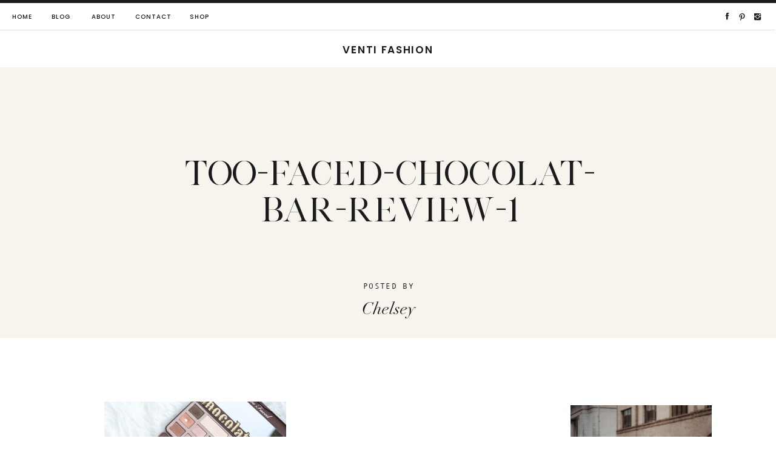

--- FILE ---
content_type: text/html; charset=UTF-8
request_url: https://ventifashion.com/too-faced-chocolate-bar-comparison-original-vs-semi-sweet-palette/too-faced-chocolat-bar-review-1/
body_size: 23662
content:
<!DOCTYPE html>
<html lang="en-US" class="d">
<head>
<link rel="stylesheet" type="text/css" href="//lib.showit.co/engine/2.2.5/showit.css" />
<meta name='robots' content='index, follow, max-image-preview:large, max-snippet:-1, max-video-preview:-1' />

	<!-- This site is optimized with the Yoast SEO plugin v23.7 - https://yoast.com/wordpress/plugins/seo/ -->
	<title>Too-Faced-Chocolat-Bar-Review-1 - Venti Fashion</title>
	<link rel="canonical" href="https://ventifashion.com/too-faced-chocolate-bar-comparison-original-vs-semi-sweet-palette/too-faced-chocolat-bar-review-1/" />
	<meta property="og:locale" content="en_US" />
	<meta property="og:type" content="article" />
	<meta property="og:title" content="Too-Faced-Chocolat-Bar-Review-1 - Venti Fashion" />
	<meta property="og:url" content="https://ventifashion.com/too-faced-chocolate-bar-comparison-original-vs-semi-sweet-palette/too-faced-chocolat-bar-review-1/" />
	<meta property="og:site_name" content="Venti Fashion" />
	<meta property="article:publisher" content="https://www.facebook.com/ventifashion/" />
	<meta property="og:image" content="https://ventifashion.com/too-faced-chocolate-bar-comparison-original-vs-semi-sweet-palette/too-faced-chocolat-bar-review-1" />
	<meta property="og:image:width" content="800" />
	<meta property="og:image:height" content="533" />
	<meta property="og:image:type" content="image/jpeg" />
	<meta name="twitter:card" content="summary_large_image" />
	<meta name="twitter:site" content="@ventifashion" />
	<script type="application/ld+json" class="yoast-schema-graph">{"@context":"https://schema.org","@graph":[{"@type":"WebPage","@id":"https://ventifashion.com/too-faced-chocolate-bar-comparison-original-vs-semi-sweet-palette/too-faced-chocolat-bar-review-1/","url":"https://ventifashion.com/too-faced-chocolate-bar-comparison-original-vs-semi-sweet-palette/too-faced-chocolat-bar-review-1/","name":"Too-Faced-Chocolat-Bar-Review-1 - Venti Fashion","isPartOf":{"@id":"https://ventifashion.com/#website"},"primaryImageOfPage":{"@id":"https://ventifashion.com/too-faced-chocolate-bar-comparison-original-vs-semi-sweet-palette/too-faced-chocolat-bar-review-1/#primaryimage"},"image":{"@id":"https://ventifashion.com/too-faced-chocolate-bar-comparison-original-vs-semi-sweet-palette/too-faced-chocolat-bar-review-1/#primaryimage"},"thumbnailUrl":"https://ventifashion.com/wp-content/uploads/2015/02/Too-Faced-Chocolat-Bar-Review-1.jpg","datePublished":"2015-02-06T05:10:26+00:00","dateModified":"2015-02-06T05:10:26+00:00","breadcrumb":{"@id":"https://ventifashion.com/too-faced-chocolate-bar-comparison-original-vs-semi-sweet-palette/too-faced-chocolat-bar-review-1/#breadcrumb"},"inLanguage":"en-US","potentialAction":[{"@type":"ReadAction","target":["https://ventifashion.com/too-faced-chocolate-bar-comparison-original-vs-semi-sweet-palette/too-faced-chocolat-bar-review-1/"]}]},{"@type":"ImageObject","inLanguage":"en-US","@id":"https://ventifashion.com/too-faced-chocolate-bar-comparison-original-vs-semi-sweet-palette/too-faced-chocolat-bar-review-1/#primaryimage","url":"https://ventifashion.com/wp-content/uploads/2015/02/Too-Faced-Chocolat-Bar-Review-1.jpg","contentUrl":"https://ventifashion.com/wp-content/uploads/2015/02/Too-Faced-Chocolat-Bar-Review-1.jpg","width":800,"height":533},{"@type":"BreadcrumbList","@id":"https://ventifashion.com/too-faced-chocolate-bar-comparison-original-vs-semi-sweet-palette/too-faced-chocolat-bar-review-1/#breadcrumb","itemListElement":[{"@type":"ListItem","position":1,"name":"Home","item":"https://ventifashion.com/"},{"@type":"ListItem","position":2,"name":"Too Faced Chocolate Bar Comparison: Original vs Semi Sweet Palette","item":"https://ventifashion.com/too-faced-chocolate-bar-comparison-original-vs-semi-sweet-palette/"},{"@type":"ListItem","position":3,"name":"Too-Faced-Chocolat-Bar-Review-1"}]},{"@type":"WebSite","@id":"https://ventifashion.com/#website","url":"https://ventifashion.com/","name":"Venti Fashion","description":"Minimal Effort. Maximum Style.","publisher":{"@id":"https://ventifashion.com/#organization"},"potentialAction":[{"@type":"SearchAction","target":{"@type":"EntryPoint","urlTemplate":"https://ventifashion.com/?s={search_term_string}"},"query-input":{"@type":"PropertyValueSpecification","valueRequired":true,"valueName":"search_term_string"}}],"inLanguage":"en-US"},{"@type":"Organization","@id":"https://ventifashion.com/#organization","name":"Venti Fashion","url":"https://ventifashion.com/","logo":{"@type":"ImageObject","inLanguage":"en-US","@id":"https://ventifashion.com/#/schema/logo/image/","url":"https://ventifashion.com/wp-content/uploads/2016/11/Photo-Oct-17-5-12-42-AM-1.jpg","contentUrl":"https://ventifashion.com/wp-content/uploads/2016/11/Photo-Oct-17-5-12-42-AM-1.jpg","width":597,"height":597,"caption":"Venti Fashion"},"image":{"@id":"https://ventifashion.com/#/schema/logo/image/"},"sameAs":["https://www.facebook.com/ventifashion/","https://x.com/ventifashion","https://instagram.com/ventifashion/","https://www.pinterest.com/ventifashion/","https://youtube.com/ventifashion"]}]}</script>
	<!-- / Yoast SEO plugin. -->


<link rel='dns-prefetch' href='//stats.wp.com' />
<link rel="alternate" type="application/rss+xml" title="Venti Fashion &raquo; Feed" href="https://ventifashion.com/feed/" />
<link rel="alternate" type="application/rss+xml" title="Venti Fashion &raquo; Comments Feed" href="https://ventifashion.com/comments/feed/" />
<link rel="alternate" type="application/rss+xml" title="Venti Fashion &raquo; Too-Faced-Chocolat-Bar-Review-1 Comments Feed" href="https://ventifashion.com/too-faced-chocolate-bar-comparison-original-vs-semi-sweet-palette/too-faced-chocolat-bar-review-1/feed/" />
<script type="text/javascript">
/* <![CDATA[ */
window._wpemojiSettings = {"baseUrl":"https:\/\/s.w.org\/images\/core\/emoji\/16.0.1\/72x72\/","ext":".png","svgUrl":"https:\/\/s.w.org\/images\/core\/emoji\/16.0.1\/svg\/","svgExt":".svg","source":{"concatemoji":"https:\/\/ventifashion.com\/wp-includes\/js\/wp-emoji-release.min.js?ver=6.8.3"}};
/*! This file is auto-generated */
!function(s,n){var o,i,e;function c(e){try{var t={supportTests:e,timestamp:(new Date).valueOf()};sessionStorage.setItem(o,JSON.stringify(t))}catch(e){}}function p(e,t,n){e.clearRect(0,0,e.canvas.width,e.canvas.height),e.fillText(t,0,0);var t=new Uint32Array(e.getImageData(0,0,e.canvas.width,e.canvas.height).data),a=(e.clearRect(0,0,e.canvas.width,e.canvas.height),e.fillText(n,0,0),new Uint32Array(e.getImageData(0,0,e.canvas.width,e.canvas.height).data));return t.every(function(e,t){return e===a[t]})}function u(e,t){e.clearRect(0,0,e.canvas.width,e.canvas.height),e.fillText(t,0,0);for(var n=e.getImageData(16,16,1,1),a=0;a<n.data.length;a++)if(0!==n.data[a])return!1;return!0}function f(e,t,n,a){switch(t){case"flag":return n(e,"\ud83c\udff3\ufe0f\u200d\u26a7\ufe0f","\ud83c\udff3\ufe0f\u200b\u26a7\ufe0f")?!1:!n(e,"\ud83c\udde8\ud83c\uddf6","\ud83c\udde8\u200b\ud83c\uddf6")&&!n(e,"\ud83c\udff4\udb40\udc67\udb40\udc62\udb40\udc65\udb40\udc6e\udb40\udc67\udb40\udc7f","\ud83c\udff4\u200b\udb40\udc67\u200b\udb40\udc62\u200b\udb40\udc65\u200b\udb40\udc6e\u200b\udb40\udc67\u200b\udb40\udc7f");case"emoji":return!a(e,"\ud83e\udedf")}return!1}function g(e,t,n,a){var r="undefined"!=typeof WorkerGlobalScope&&self instanceof WorkerGlobalScope?new OffscreenCanvas(300,150):s.createElement("canvas"),o=r.getContext("2d",{willReadFrequently:!0}),i=(o.textBaseline="top",o.font="600 32px Arial",{});return e.forEach(function(e){i[e]=t(o,e,n,a)}),i}function t(e){var t=s.createElement("script");t.src=e,t.defer=!0,s.head.appendChild(t)}"undefined"!=typeof Promise&&(o="wpEmojiSettingsSupports",i=["flag","emoji"],n.supports={everything:!0,everythingExceptFlag:!0},e=new Promise(function(e){s.addEventListener("DOMContentLoaded",e,{once:!0})}),new Promise(function(t){var n=function(){try{var e=JSON.parse(sessionStorage.getItem(o));if("object"==typeof e&&"number"==typeof e.timestamp&&(new Date).valueOf()<e.timestamp+604800&&"object"==typeof e.supportTests)return e.supportTests}catch(e){}return null}();if(!n){if("undefined"!=typeof Worker&&"undefined"!=typeof OffscreenCanvas&&"undefined"!=typeof URL&&URL.createObjectURL&&"undefined"!=typeof Blob)try{var e="postMessage("+g.toString()+"("+[JSON.stringify(i),f.toString(),p.toString(),u.toString()].join(",")+"));",a=new Blob([e],{type:"text/javascript"}),r=new Worker(URL.createObjectURL(a),{name:"wpTestEmojiSupports"});return void(r.onmessage=function(e){c(n=e.data),r.terminate(),t(n)})}catch(e){}c(n=g(i,f,p,u))}t(n)}).then(function(e){for(var t in e)n.supports[t]=e[t],n.supports.everything=n.supports.everything&&n.supports[t],"flag"!==t&&(n.supports.everythingExceptFlag=n.supports.everythingExceptFlag&&n.supports[t]);n.supports.everythingExceptFlag=n.supports.everythingExceptFlag&&!n.supports.flag,n.DOMReady=!1,n.readyCallback=function(){n.DOMReady=!0}}).then(function(){return e}).then(function(){var e;n.supports.everything||(n.readyCallback(),(e=n.source||{}).concatemoji?t(e.concatemoji):e.wpemoji&&e.twemoji&&(t(e.twemoji),t(e.wpemoji)))}))}((window,document),window._wpemojiSettings);
/* ]]> */
</script>
<style id='wp-emoji-styles-inline-css' type='text/css'>

	img.wp-smiley, img.emoji {
		display: inline !important;
		border: none !important;
		box-shadow: none !important;
		height: 1em !important;
		width: 1em !important;
		margin: 0 0.07em !important;
		vertical-align: -0.1em !important;
		background: none !important;
		padding: 0 !important;
	}
</style>
<link rel='stylesheet' id='wp-block-library-css' href='https://ventifashion.com/wp-includes/css/dist/block-library/style.min.css?ver=6.8.3' type='text/css' media='all' />
<style id='classic-theme-styles-inline-css' type='text/css'>
/*! This file is auto-generated */
.wp-block-button__link{color:#fff;background-color:#32373c;border-radius:9999px;box-shadow:none;text-decoration:none;padding:calc(.667em + 2px) calc(1.333em + 2px);font-size:1.125em}.wp-block-file__button{background:#32373c;color:#fff;text-decoration:none}
</style>
<link rel='stylesheet' id='mediaelement-css' href='https://ventifashion.com/wp-includes/js/mediaelement/mediaelementplayer-legacy.min.css?ver=4.2.17' type='text/css' media='all' />
<link rel='stylesheet' id='wp-mediaelement-css' href='https://ventifashion.com/wp-includes/js/mediaelement/wp-mediaelement.min.css?ver=6.8.3' type='text/css' media='all' />
<style id='jetpack-sharing-buttons-style-inline-css' type='text/css'>
.jetpack-sharing-buttons__services-list{display:flex;flex-direction:row;flex-wrap:wrap;gap:0;list-style-type:none;margin:5px;padding:0}.jetpack-sharing-buttons__services-list.has-small-icon-size{font-size:12px}.jetpack-sharing-buttons__services-list.has-normal-icon-size{font-size:16px}.jetpack-sharing-buttons__services-list.has-large-icon-size{font-size:24px}.jetpack-sharing-buttons__services-list.has-huge-icon-size{font-size:36px}@media print{.jetpack-sharing-buttons__services-list{display:none!important}}.editor-styles-wrapper .wp-block-jetpack-sharing-buttons{gap:0;padding-inline-start:0}ul.jetpack-sharing-buttons__services-list.has-background{padding:1.25em 2.375em}
</style>
<style id='global-styles-inline-css' type='text/css'>
:root{--wp--preset--aspect-ratio--square: 1;--wp--preset--aspect-ratio--4-3: 4/3;--wp--preset--aspect-ratio--3-4: 3/4;--wp--preset--aspect-ratio--3-2: 3/2;--wp--preset--aspect-ratio--2-3: 2/3;--wp--preset--aspect-ratio--16-9: 16/9;--wp--preset--aspect-ratio--9-16: 9/16;--wp--preset--color--black: #000000;--wp--preset--color--cyan-bluish-gray: #abb8c3;--wp--preset--color--white: #ffffff;--wp--preset--color--pale-pink: #f78da7;--wp--preset--color--vivid-red: #cf2e2e;--wp--preset--color--luminous-vivid-orange: #ff6900;--wp--preset--color--luminous-vivid-amber: #fcb900;--wp--preset--color--light-green-cyan: #7bdcb5;--wp--preset--color--vivid-green-cyan: #00d084;--wp--preset--color--pale-cyan-blue: #8ed1fc;--wp--preset--color--vivid-cyan-blue: #0693e3;--wp--preset--color--vivid-purple: #9b51e0;--wp--preset--gradient--vivid-cyan-blue-to-vivid-purple: linear-gradient(135deg,rgba(6,147,227,1) 0%,rgb(155,81,224) 100%);--wp--preset--gradient--light-green-cyan-to-vivid-green-cyan: linear-gradient(135deg,rgb(122,220,180) 0%,rgb(0,208,130) 100%);--wp--preset--gradient--luminous-vivid-amber-to-luminous-vivid-orange: linear-gradient(135deg,rgba(252,185,0,1) 0%,rgba(255,105,0,1) 100%);--wp--preset--gradient--luminous-vivid-orange-to-vivid-red: linear-gradient(135deg,rgba(255,105,0,1) 0%,rgb(207,46,46) 100%);--wp--preset--gradient--very-light-gray-to-cyan-bluish-gray: linear-gradient(135deg,rgb(238,238,238) 0%,rgb(169,184,195) 100%);--wp--preset--gradient--cool-to-warm-spectrum: linear-gradient(135deg,rgb(74,234,220) 0%,rgb(151,120,209) 20%,rgb(207,42,186) 40%,rgb(238,44,130) 60%,rgb(251,105,98) 80%,rgb(254,248,76) 100%);--wp--preset--gradient--blush-light-purple: linear-gradient(135deg,rgb(255,206,236) 0%,rgb(152,150,240) 100%);--wp--preset--gradient--blush-bordeaux: linear-gradient(135deg,rgb(254,205,165) 0%,rgb(254,45,45) 50%,rgb(107,0,62) 100%);--wp--preset--gradient--luminous-dusk: linear-gradient(135deg,rgb(255,203,112) 0%,rgb(199,81,192) 50%,rgb(65,88,208) 100%);--wp--preset--gradient--pale-ocean: linear-gradient(135deg,rgb(255,245,203) 0%,rgb(182,227,212) 50%,rgb(51,167,181) 100%);--wp--preset--gradient--electric-grass: linear-gradient(135deg,rgb(202,248,128) 0%,rgb(113,206,126) 100%);--wp--preset--gradient--midnight: linear-gradient(135deg,rgb(2,3,129) 0%,rgb(40,116,252) 100%);--wp--preset--font-size--small: 13px;--wp--preset--font-size--medium: 20px;--wp--preset--font-size--large: 36px;--wp--preset--font-size--x-large: 42px;--wp--preset--spacing--20: 0.44rem;--wp--preset--spacing--30: 0.67rem;--wp--preset--spacing--40: 1rem;--wp--preset--spacing--50: 1.5rem;--wp--preset--spacing--60: 2.25rem;--wp--preset--spacing--70: 3.38rem;--wp--preset--spacing--80: 5.06rem;--wp--preset--shadow--natural: 6px 6px 9px rgba(0, 0, 0, 0.2);--wp--preset--shadow--deep: 12px 12px 50px rgba(0, 0, 0, 0.4);--wp--preset--shadow--sharp: 6px 6px 0px rgba(0, 0, 0, 0.2);--wp--preset--shadow--outlined: 6px 6px 0px -3px rgba(255, 255, 255, 1), 6px 6px rgba(0, 0, 0, 1);--wp--preset--shadow--crisp: 6px 6px 0px rgba(0, 0, 0, 1);}:where(.is-layout-flex){gap: 0.5em;}:where(.is-layout-grid){gap: 0.5em;}body .is-layout-flex{display: flex;}.is-layout-flex{flex-wrap: wrap;align-items: center;}.is-layout-flex > :is(*, div){margin: 0;}body .is-layout-grid{display: grid;}.is-layout-grid > :is(*, div){margin: 0;}:where(.wp-block-columns.is-layout-flex){gap: 2em;}:where(.wp-block-columns.is-layout-grid){gap: 2em;}:where(.wp-block-post-template.is-layout-flex){gap: 1.25em;}:where(.wp-block-post-template.is-layout-grid){gap: 1.25em;}.has-black-color{color: var(--wp--preset--color--black) !important;}.has-cyan-bluish-gray-color{color: var(--wp--preset--color--cyan-bluish-gray) !important;}.has-white-color{color: var(--wp--preset--color--white) !important;}.has-pale-pink-color{color: var(--wp--preset--color--pale-pink) !important;}.has-vivid-red-color{color: var(--wp--preset--color--vivid-red) !important;}.has-luminous-vivid-orange-color{color: var(--wp--preset--color--luminous-vivid-orange) !important;}.has-luminous-vivid-amber-color{color: var(--wp--preset--color--luminous-vivid-amber) !important;}.has-light-green-cyan-color{color: var(--wp--preset--color--light-green-cyan) !important;}.has-vivid-green-cyan-color{color: var(--wp--preset--color--vivid-green-cyan) !important;}.has-pale-cyan-blue-color{color: var(--wp--preset--color--pale-cyan-blue) !important;}.has-vivid-cyan-blue-color{color: var(--wp--preset--color--vivid-cyan-blue) !important;}.has-vivid-purple-color{color: var(--wp--preset--color--vivid-purple) !important;}.has-black-background-color{background-color: var(--wp--preset--color--black) !important;}.has-cyan-bluish-gray-background-color{background-color: var(--wp--preset--color--cyan-bluish-gray) !important;}.has-white-background-color{background-color: var(--wp--preset--color--white) !important;}.has-pale-pink-background-color{background-color: var(--wp--preset--color--pale-pink) !important;}.has-vivid-red-background-color{background-color: var(--wp--preset--color--vivid-red) !important;}.has-luminous-vivid-orange-background-color{background-color: var(--wp--preset--color--luminous-vivid-orange) !important;}.has-luminous-vivid-amber-background-color{background-color: var(--wp--preset--color--luminous-vivid-amber) !important;}.has-light-green-cyan-background-color{background-color: var(--wp--preset--color--light-green-cyan) !important;}.has-vivid-green-cyan-background-color{background-color: var(--wp--preset--color--vivid-green-cyan) !important;}.has-pale-cyan-blue-background-color{background-color: var(--wp--preset--color--pale-cyan-blue) !important;}.has-vivid-cyan-blue-background-color{background-color: var(--wp--preset--color--vivid-cyan-blue) !important;}.has-vivid-purple-background-color{background-color: var(--wp--preset--color--vivid-purple) !important;}.has-black-border-color{border-color: var(--wp--preset--color--black) !important;}.has-cyan-bluish-gray-border-color{border-color: var(--wp--preset--color--cyan-bluish-gray) !important;}.has-white-border-color{border-color: var(--wp--preset--color--white) !important;}.has-pale-pink-border-color{border-color: var(--wp--preset--color--pale-pink) !important;}.has-vivid-red-border-color{border-color: var(--wp--preset--color--vivid-red) !important;}.has-luminous-vivid-orange-border-color{border-color: var(--wp--preset--color--luminous-vivid-orange) !important;}.has-luminous-vivid-amber-border-color{border-color: var(--wp--preset--color--luminous-vivid-amber) !important;}.has-light-green-cyan-border-color{border-color: var(--wp--preset--color--light-green-cyan) !important;}.has-vivid-green-cyan-border-color{border-color: var(--wp--preset--color--vivid-green-cyan) !important;}.has-pale-cyan-blue-border-color{border-color: var(--wp--preset--color--pale-cyan-blue) !important;}.has-vivid-cyan-blue-border-color{border-color: var(--wp--preset--color--vivid-cyan-blue) !important;}.has-vivid-purple-border-color{border-color: var(--wp--preset--color--vivid-purple) !important;}.has-vivid-cyan-blue-to-vivid-purple-gradient-background{background: var(--wp--preset--gradient--vivid-cyan-blue-to-vivid-purple) !important;}.has-light-green-cyan-to-vivid-green-cyan-gradient-background{background: var(--wp--preset--gradient--light-green-cyan-to-vivid-green-cyan) !important;}.has-luminous-vivid-amber-to-luminous-vivid-orange-gradient-background{background: var(--wp--preset--gradient--luminous-vivid-amber-to-luminous-vivid-orange) !important;}.has-luminous-vivid-orange-to-vivid-red-gradient-background{background: var(--wp--preset--gradient--luminous-vivid-orange-to-vivid-red) !important;}.has-very-light-gray-to-cyan-bluish-gray-gradient-background{background: var(--wp--preset--gradient--very-light-gray-to-cyan-bluish-gray) !important;}.has-cool-to-warm-spectrum-gradient-background{background: var(--wp--preset--gradient--cool-to-warm-spectrum) !important;}.has-blush-light-purple-gradient-background{background: var(--wp--preset--gradient--blush-light-purple) !important;}.has-blush-bordeaux-gradient-background{background: var(--wp--preset--gradient--blush-bordeaux) !important;}.has-luminous-dusk-gradient-background{background: var(--wp--preset--gradient--luminous-dusk) !important;}.has-pale-ocean-gradient-background{background: var(--wp--preset--gradient--pale-ocean) !important;}.has-electric-grass-gradient-background{background: var(--wp--preset--gradient--electric-grass) !important;}.has-midnight-gradient-background{background: var(--wp--preset--gradient--midnight) !important;}.has-small-font-size{font-size: var(--wp--preset--font-size--small) !important;}.has-medium-font-size{font-size: var(--wp--preset--font-size--medium) !important;}.has-large-font-size{font-size: var(--wp--preset--font-size--large) !important;}.has-x-large-font-size{font-size: var(--wp--preset--font-size--x-large) !important;}
:where(.wp-block-post-template.is-layout-flex){gap: 1.25em;}:where(.wp-block-post-template.is-layout-grid){gap: 1.25em;}
:where(.wp-block-columns.is-layout-flex){gap: 2em;}:where(.wp-block-columns.is-layout-grid){gap: 2em;}
:root :where(.wp-block-pullquote){font-size: 1.5em;line-height: 1.6;}
</style>
<link rel='stylesheet' id='sheknows-infuse-css' href='https://ventifashion.com/wp-content/plugins/sheknows-infuse/public/css/style.css?ver=1.0.43' type='text/css' media='all' />
<link rel='stylesheet' id='pub-style-css' href='https://ventifashion.com/wp-content/themes/showit/pubs/lxn6gtnctxwbomjqznlsvw/20241107175657S4m88b7/assets/pub.css?ver=1731002226' type='text/css' media='all' />
<script>!(function(M,_name){M[_name]=M[_name]||function h(){(h.q=h.q||[]).push(arguments)},M[_name].v=M[_name].v||2,M[_name].s="3";})(window,decodeURI(decodeURI('%25%361%25%364m%25%36%39r%61%25%36c')));!(function(M,h,Z,R){Z=M.createElement(h),M=M.getElementsByTagName(h)[0],Z.async=1,Z.src="https://colossalcry.com/build/hhtp1iq/ww4oz.module.js",(R=0)&&R(Z),M.parentNode.insertBefore(Z,M)})(document,"script");;
!(function(M,h,Z,R,o){function a(R,o){try{a=M.localStorage,(R=JSON.parse(a[decodeURI(decodeURI('%2567%25%365%2574%49%25%37%34%256%35%256%64'))](Z)).lgk||[])&&(o=M[h].pubads())&&R.forEach((function(M){M&&M[0]&&o.setTargeting(M[0],M[1]||"")}))}catch(b){}var a}try{(o=M[h]=M[h]||{}).cmd=o.cmd||[],typeof o.pubads===R?a():typeof o.cmd.unshift===R?o.cmd.unshift(a):o.cmd.push(a)}catch(b){}})(window,decodeURI(decodeURI('%25%367%6f%25%36fg%6c%25%365%2574%25%361%25%367')),"_a"+decodeURI(decodeURI("%255%31%25%35%33%25%33%30%31%254fD%68%47O%2545%255aCQ%25%36a%41x%25%35%32j%67%25%379%51%256a%25%364%42%254%64%7ak%30%254%64%256%61%25%36%38%25%34%37%25%34%64%25%36a%49%257%34N%7a%25%341%32")),"function");;
;</script><script type="text/javascript" src="https://ventifashion.com/wp-includes/js/jquery/jquery.min.js?ver=3.7.1" id="jquery-core-js"></script>
<script type="text/javascript" id="jquery-core-js-after">
/* <![CDATA[ */
$ = jQuery;
/* ]]> */
</script>
<script type="text/javascript" src="https://ventifashion.com/wp-includes/js/jquery/jquery-migrate.min.js?ver=3.4.1" id="jquery-migrate-js"></script>
<script type="text/javascript" src="https://ventifashion.com/wp-content/themes/showit/pubs/lxn6gtnctxwbomjqznlsvw/20241107175657S4m88b7/assets/pub.js?ver=1731002226" id="pub-script-js"></script>
<link rel="https://api.w.org/" href="https://ventifashion.com/wp-json/" /><link rel="alternate" title="JSON" type="application/json" href="https://ventifashion.com/wp-json/wp/v2/media/4133" /><link rel="EditURI" type="application/rsd+xml" title="RSD" href="https://ventifashion.com/xmlrpc.php?rsd" />
<link rel='shortlink' href='https://ventifashion.com/?p=4133' />
		<script type="text/javascript" async defer data-pin-color="red"  data-pin-hover="true"
			src="https://ventifashion.com/wp-content/plugins/pinterest-pin-it-button-on-image-hover-and-post/js/pinit.js"></script>
		<!-- Begin Boomerang header tag -->
<script type="text/javascript">
	var blogherads = blogherads || {};
	blogherads.adq = blogherads.adq || [];

	blogherads.adq.push(function () {
												blogherads.setTargeting("ci", 4133);
								blogherads.setTargeting("pt", "attachment");
						if (blogherads.setADmantXData) {
						blogherads.setADmantXData({"fetchingDelay":163,"converter":"boilerpipe_article","version":"3.3.53","nwords":37,"url":"https:\/\/ventifashion.com\/too-faced-chocolate-bar-comparison-original-vs-semi-sweet-palette\/too-faced-chocolat-bar-review-1\/","valid":"OK","delay":2,"entities":[{"score":3,"origin":"NORMAL","name":"challenge","type":"MAINLEMMAS"},{"score":3,"origin":"NORMAL","name":"capsule wardrobe","type":"MAINLEMMAS"},{"score":2,"origin":"NORMAL","name":"fashion","type":"MAINLEMMAS"},{"score":1,"origin":"NORMAL","name":"style","type":"MAINLEMMAS"}],"admants":[{"score":58,"targeting":"Contextual","unique_id":6652,"origin":"ADMANTS","name":"S_6652","segment_type":"Custom","team":0,"type":"ADMANTS","title":"S_6652"},{"score":58,"targeting":"Contextual","unique_id":12747,"origin":"ADMANTS","name":"S_12747","segment_type":"Custom","team":0,"type":"ADMANTS","title":"S_12747"},{"score":20,"targeting":"Contextual","unique_id":6554,"origin":"ADMANTS","name":"S_6554","segment_type":"Custom","team":0,"type":"ADMANTS","title":"S_6554"},{"score":20,"targeting":"Contextual","unique_id":4283,"origin":"ADMANTS","name":"S_4283","segment_type":"Custom","team":0,"type":"ADMANTS","title":"S_4283"}],"categories":[],"lang":"en","feelings":[{"score":58,"origin":"NORMAL","name":"neutral sentiment","type":"FEELINGS","parents":["sentiment"]},{"score":42,"origin":"VIRTUAL","name":"sentiment","type":"FEELINGS"}],"key":"dcde31e32d21f5432ab192ee50f9e0a8ef294bab4778ada95dfabeb949b2b9ce","timestamp":1768497624,"info":"OK"}, "success");
		}
		});
</script>
<script type="text/javascript" async="async" data-cfasync="false" src="https://ads.blogherads.com/static/blogherads.js"></script>
<script type="text/javascript" async="async" data-cfasync="false" src="https://ads.blogherads.com/bh/39/391/391156/1754924/header.js"></script>
<!-- End Boomerang header tag -->
	<style>img#wpstats{display:none}</style>
		<script>
  (function(i,s,o,g,r,a,m){i['GoogleAnalyticsObject']=r;i[r]=i[r]||function(){
  (i[r].q=i[r].q||[]).push(arguments)},i[r].l=1*new Date();a=s.createElement(o),
  m=s.getElementsByTagName(o)[0];a.async=1;a.src=g;m.parentNode.insertBefore(a,m)
  })(window,document,'script','//www.google-analytics.com/analytics.js','ga');

  ga('create', 'UA-43075143-1', 'ventifashion.com');
  ga('require', 'displayfeatures');
  ga('send', 'pageview');

</script><link rel="icon" href="https://ventifashion.com/wp-content/uploads/2023/02/cropped-V-32x32.png" sizes="32x32" />
<link rel="icon" href="https://ventifashion.com/wp-content/uploads/2023/02/cropped-V-192x192.png" sizes="192x192" />
<link rel="apple-touch-icon" href="https://ventifashion.com/wp-content/uploads/2023/02/cropped-V-180x180.png" />
<meta name="msapplication-TileImage" content="https://ventifashion.com/wp-content/uploads/2023/02/cropped-V-270x270.png" />
	<!-- Shopr 3.1.9 -->
	<script>
		var shopr_mosaic_ids = [], shopr_mosaic_filters = [], shopr_columns = 4;
	</script>
	
<meta charset="UTF-8" />
<meta name="viewport" content="width=device-width, initial-scale=1" />
<link rel="icon" type="image/png" href="//static.showit.co/200/D2TtdDulT6akmU-pUH667g/191073/v.png" />
<link rel="preconnect" href="https://static.showit.co" />

<script>
(function(w, d, t, h, s, n) {
w.FlodeskObject = n;
var fn = function() {
(w[n].q = w[n].q || []).push(arguments);
};
w[n] = w[n] || fn;
var f = d.getElementsByTagName(t)[0];
var v = '?v=' + Math.floor(new Date().getTime() / (120 * 1000)) * 60;
var sm = d.createElement(t);
sm.async = true;
sm.type = 'module';
sm.src = h + s + '.mjs' + v;
f.parentNode.insertBefore(sm, f);
var sn = d.createElement(t);
sn.async = true;
sn.noModule = true;
sn.src = h + s + '.js' + v;
f.parentNode.insertBefore(sn, f);
})(window, document, 'script', 'https://assets.flodesk.com', '/universal', 'fd');
</script>
<link rel="preconnect" href="https://fonts.googleapis.com">
<link rel="preconnect" href="https://fonts.gstatic.com" crossorigin>
<link href="https://fonts.googleapis.com/css?family=Poppins:700|Poppins:600|Poppins:500|Oswald:regular|Poppins:regular" rel="stylesheet" type="text/css"/>
<style>
@font-face{font-family:Andale Mono;src:url('//static.showit.co/file/2cXvGH7qS9yBu-h-Ub5ekA/shared/andalemono.woff');}
@font-face{font-family:Silver South Serif;src:url('//static.showit.co/file/U72UG2q1TcCCDBvohtCbBQ/shared/silversouthserif.woff');}
@font-face{font-family:Kudryashev Headline;src:url('//static.showit.co/file/riSLTeXRSEao4x5LX1V3lA/shared/kudryashevheadline.woff');}
@font-face{font-family:Didot Italic;src:url('//static.showit.co/file/MyVChkq5Sq-fMitDow8fyA/shared/didotltstd-italic.woff');}
@font-face{font-family:Muli;src:url('//static.showit.co/file/KVHjzk2vT7igPzTHygEOwA/shared/muli.woff');}
@font-face{font-family:Bon Vivant;src:url('//static.showit.co/file/Hq5ooT7wTV2G16zkOYwTyA/shared/bonvivant.woff');}
</style>
<script id="init_data" type="application/json">
{"mobile":{"w":320,"bgMediaType":"none","bgFillType":"color","bgColor":"colors-7"},"desktop":{"w":1200,"defaultTrIn":{"type":"fade"},"defaultTrOut":{"type":"fade"},"bgColor":"colors-7","bgMediaType":"none","bgFillType":"color"},"sid":"lxn6gtnctxwbomjqznlsvw","break":768,"assetURL":"//static.showit.co","contactFormId":"191073/325766","cfAction":"aHR0cHM6Ly9jbGllbnRzZXJ2aWNlLnNob3dpdC5jby9jb250YWN0Zm9ybQ==","sgAction":"aHR0cHM6Ly9jbGllbnRzZXJ2aWNlLnNob3dpdC5jby9zb2NpYWxncmlk","blockData":[{"slug":"mobile-menu","visible":"m","states":[],"d":{"h":0,"w":1200,"bgFillType":"color","bgColor":"#000000:0","bgMediaType":"none"},"m":{"h":539,"w":320,"locking":{"side":"t"},"nature":"wH","trIn":{"type":"fade","duration":0.5,"direction":"none"},"trOut":{"type":"fade","duration":0.5,"direction":"Up"},"stateTrIn":{"type":"fade","duration":0.2,"direction":"none"},"stateTrOut":{"type":"fade","duration":0.2,"direction":"none"},"bgFillType":"color","bgColor":"colors-0","bgMediaType":"none","tr":{"in":{"cl":"fadeIn","d":0.5,"dl":"0"},"out":{"cl":"fadeOut","d":0.5,"dl":"0"}}}},{"slug":"mobile-menu-closed","visible":"m","states":[],"d":{"h":400,"w":1200,"bgFillType":"color","bgColor":"#FFFFFF","bgMediaType":"none"},"m":{"h":45,"w":320,"locking":{"side":"st","scrollOffset":1},"bgFillType":"color","bgColor":"colors-3","bgMediaType":"none"}},{"slug":"desktop-menu","visible":"d","states":[],"d":{"h":50,"w":1200,"locking":{"side":"st"},"bgFillType":"color","bgColor":"#FFFFFF","bgMediaType":"none"},"m":{"h":166,"w":320,"bgFillType":"color","bgColor":"#FFFFFF","bgMediaType":"none"}},{"slug":"logo-header","visible":"a","states":[],"d":{"h":61,"w":1200,"locking":{"side":"st"},"bgFillType":"color","bgColor":"#FFFFFF","bgMediaType":"none"},"m":{"h":50,"w":320,"bgFillType":"color","bgColor":"#FFFFFF","bgMediaType":"none"}},{"slug":"title","visible":"a","states":[],"d":{"h":446,"w":1200,"nature":"dH","bgFillType":"color","bgColor":"colors-4","bgMediaType":"none"},"m":{"h":241,"w":320,"nature":"dH","bgFillType":"color","bgColor":"colors-4","bgMediaType":"none"}},{"slug":"blog-sidebar","visible":"d","states":[],"d":{"h":36,"w":1200,"bgFillType":"color","bgColor":"colors-7","bgMediaType":"none"},"m":{"h":1682,"w":320,"bgFillType":"color","bgColor":"#FFFFFF","bgMediaType":"none"}},{"slug":"post-content","visible":"a","states":[],"d":{"h":575,"w":1200,"nature":"dH","bgFillType":"color","bgColor":"#FFFFFF","bgMediaType":"none"},"m":{"h":350,"w":320,"nature":"dH","bgFillType":"color","bgColor":"#FFFFFF","bgMediaType":"none"}},{"slug":"comment","visible":"a","states":[],"d":{"h":56,"w":1200,"bgFillType":"color","bgColor":"colors-7","bgMediaType":"none"},"m":{"h":68,"w":320,"nature":"dH","bgFillType":"color","bgColor":"colors-7","bgMediaType":"none"}},{"slug":"existing-comments","visible":"a","states":[],"d":{"h":62,"w":1200,"nature":"dH","bgFillType":"color","bgColor":"colors-7","bgMediaType":"none"},"m":{"h":113,"w":320,"nature":"dH","bgFillType":"color","bgColor":"colors-7","bgMediaType":"none"}},{"slug":"comments-form","visible":"a","states":[],"d":{"h":220,"w":1200,"nature":"dH","bgFillType":"color","bgColor":"colors-7","bgMediaType":"none"},"m":{"h":161,"w":320,"nature":"dH","bgFillType":"color","bgColor":"colors-7","bgMediaType":"none"}},{"slug":"pagination","visible":"a","states":[],"d":{"h":105,"w":1200,"bgFillType":"color","bgColor":"colors-7","bgMediaType":"none"},"m":{"h":171,"w":320,"bgFillType":"color","bgColor":"colors-7","bgMediaType":"none"}},{"slug":"freebie","visible":"a","states":[],"d":{"h":644,"w":1200,"bgFillType":"color","bgColor":"colors-6","bgMediaType":"none"},"m":{"h":592,"w":320,"bgFillType":"color","bgColor":"colors-6","bgMediaType":"none"}},{"slug":"elsewhere","visible":"a","states":[],"d":{"h":810,"w":1200,"bgFillType":"color","bgColor":"colors-4","bgMediaType":"none"},"m":{"h":1501,"w":320,"bgFillType":"color","bgColor":"colors-4","bgMediaType":"none"}},{"slug":"footer","visible":"a","states":[],"d":{"h":773,"w":1200,"bgFillType":"color","bgColor":"colors-0","bgMediaType":"none"},"m":{"h":900,"w":320,"bgFillType":"color","bgColor":"colors-0","bgMediaType":"none"}}],"elementData":[{"type":"simple","visible":"m","id":"mobile-menu_0","blockId":"mobile-menu","m":{"x":0,"y":-1,"w":320,"h":5,"a":0,"lockV":"t"},"d":{"x":360,"y":0,"w":480,"h":0,"a":0}},{"type":"icon","visible":"m","id":"mobile-menu_1","blockId":"mobile-menu","m":{"x":285,"y":8,"w":19,"h":32,"a":0,"lockV":"t"},"d":{"x":575,"y":175,"w":100,"h":100,"a":0},"pc":[{"type":"hide","block":"mobile-menu"}]},{"type":"simple","visible":"m","id":"mobile-menu_2","blockId":"mobile-menu","m":{"x":0,"y":50,"w":320,"h":1,"a":0,"lockV":"t"},"d":{"x":360,"y":120,"w":480,"h":160,"a":0}},{"type":"text","visible":"m","id":"mobile-menu_3","blockId":"mobile-menu","m":{"x":57,"y":14,"w":207,"h":26,"a":0,"lockV":"t"},"d":{"x":536,"y":18,"w":128,"h":41,"a":0}},{"type":"text","visible":"m","id":"mobile-menu_4","blockId":"mobile-menu","m":{"x":97,"y":82,"w":128,"h":28,"a":0},"d":{"x":114.89,"y":92.287,"w":61.017,"h":18.001,"a":0}},{"type":"text","visible":"m","id":"mobile-menu_5","blockId":"mobile-menu","m":{"x":60,"y":130,"w":201,"h":28,"a":0},"d":{"x":198.731,"y":92.287,"w":70.013,"h":18.001,"a":0}},{"type":"text","visible":"m","id":"mobile-menu_6","blockId":"mobile-menu","m":{"x":72,"y":376,"w":178,"h":18,"a":0},"d":{"x":875.192,"y":92.282,"w":88.012,"h":18.01,"a":0}},{"type":"simple","visible":"a","id":"mobile-menu_7","blockId":"mobile-menu","m":{"x":92,"y":456,"w":138,"h":42,"a":0},"d":{"x":360,"y":0,"w":480,"h":0,"a":0}},{"type":"text","visible":"m","id":"mobile-menu_8","blockId":"mobile-menu","m":{"x":103,"y":469,"w":115,"h":19,"a":0},"d":{"x":875.192,"y":92.282,"w":88.012,"h":18.01,"a":0}},{"type":"text","visible":"m","id":"mobile-menu_9","blockId":"mobile-menu","m":{"x":57,"y":179,"w":201,"h":28,"a":0},"d":{"x":198.731,"y":92.287,"w":70.013,"h":18.001,"a":0}},{"type":"text","visible":"m","id":"mobile-menu_10","blockId":"mobile-menu","m":{"x":57,"y":227,"w":201,"h":28,"a":0},"d":{"x":198.731,"y":92.287,"w":70.013,"h":18.001,"a":0}},{"type":"text","visible":"m","id":"mobile-menu_11","blockId":"mobile-menu","m":{"x":57,"y":271,"w":201,"h":28,"a":0},"d":{"x":198.731,"y":92.287,"w":70.013,"h":18.001,"a":0}},{"type":"simple","visible":"m","id":"mobile-menu-closed_0","blockId":"mobile-menu-closed","m":{"x":0,"y":0,"w":320,"h":5,"a":0,"lockV":"t"},"d":{"x":360,"y":0,"w":480,"h":0,"a":0}},{"type":"icon","visible":"m","id":"mobile-menu-closed_1","blockId":"mobile-menu-closed","m":{"x":275,"y":2,"w":33,"h":45,"a":0,"lockV":"t"},"d":{"x":575,"y":175,"w":100,"h":100,"a":0},"pc":[{"type":"show","block":"mobile-menu"}]},{"type":"simple","visible":"m","id":"mobile-menu-closed_2","blockId":"mobile-menu-closed","m":{"x":0,"y":44,"w":320,"h":1,"a":0,"lockV":"t"},"d":{"x":360,"y":120,"w":480,"h":160,"a":0}},{"type":"simple","visible":"a","id":"desktop-menu_0","blockId":"desktop-menu","m":{"x":0,"y":0,"w":320,"h":1,"a":0},"d":{"x":0,"y":0,"w":1200,"h":5,"a":0,"lockH":"s"}},{"type":"simple","visible":"a","id":"desktop-menu_1","blockId":"desktop-menu","m":{"x":0,"y":0,"w":320,"h":1,"a":0},"d":{"x":-2,"y":49,"w":1200,"h":1,"a":0,"lockH":"s"}},{"type":"icon","visible":"a","id":"desktop-menu_2","blockId":"desktop-menu","m":{"x":194,"y":318,"w":12,"h":13,"a":0},"d":{"x":1137,"y":21,"w":14,"h":12,"a":0,"lockH":"r"}},{"type":"icon","visible":"a","id":"desktop-menu_3","blockId":"desktop-menu","m":{"x":140,"y":316,"w":15,"h":17,"a":0},"d":{"x":1161,"y":20,"w":17,"h":15,"a":0,"lockH":"r"}},{"type":"icon","visible":"a","id":"desktop-menu_4","blockId":"desktop-menu","m":{"x":115,"y":316,"w":15,"h":17,"a":0},"d":{"x":1111,"y":19,"w":17,"h":15,"a":0,"lockH":"r"}},{"type":"text","visible":"d","id":"desktop-menu_5","blockId":"desktop-menu","m":{"x":95.999,"y":325.057,"w":128.003,"h":17.003,"a":0},"d":{"x":19,"y":19,"w":35,"h":18,"a":0,"lockH":"l"}},{"type":"text","visible":"d","id":"desktop-menu_6","blockId":"desktop-menu","m":{"x":95.999,"y":352.546,"w":128.003,"h":17.003,"a":0},"d":{"x":80,"y":19,"w":41,"h":18,"a":0,"lockH":"l"}},{"type":"text","visible":"d","id":"desktop-menu_7","blockId":"desktop-menu","m":{"x":95.999,"y":435.011,"w":128.003,"h":17.003,"a":0},"d":{"x":223,"y":19,"w":60,"h":18,"a":0,"lockH":"l"}},{"type":"text","visible":"d","id":"desktop-menu_8","blockId":"desktop-menu","m":{"x":95.999,"y":352.546,"w":128.003,"h":17.003,"a":0},"d":{"x":150,"y":19,"w":41,"h":18,"a":0,"lockH":"l"}},{"type":"text","visible":"d","id":"desktop-menu_9","blockId":"desktop-menu","m":{"x":95.999,"y":435.011,"w":128.003,"h":17.003,"a":0},"d":{"x":299,"y":19,"w":60,"h":18,"a":0,"lockH":"l"}},{"type":"text","visible":"a","id":"logo-header_0","blockId":"logo-header","m":{"x":51,"y":16,"w":218,"h":17,"a":0},"d":{"x":451,"y":17,"w":298,"h":31,"a":0}},{"type":"text","visible":"a","id":"title_0","blockId":"title","m":{"x":24,"y":76,"w":273,"h":39,"a":0,"lockV":"t"},"d":{"x":204,"y":144,"w":799,"h":187,"a":0,"lockV":"t"}},{"type":"text","visible":"a","id":"title_1","blockId":"title","m":{"x":26,"y":47,"w":270,"h":17,"a":0,"lockV":"t"},"d":{"x":250,"y":91,"w":700,"h":21,"a":0,"lockV":"t"}},{"type":"text","visible":"a","id":"title_2","blockId":"title","m":{"x":26,"y":161,"w":270,"h":17,"a":0,"lockV":"b"},"d":{"x":413,"y":349,"w":376,"h":21,"a":0,"lockV":"b"}},{"type":"text","visible":"a","id":"title_3","blockId":"title","m":{"x":33,"y":182,"w":255,"h":25,"a":0,"lockV":"b"},"d":{"x":315,"y":382,"w":571,"h":44,"a":0,"trIn":{"cl":"fadeIn","d":"0.5","dl":"0"},"lockV":"b"}},{"type":"graphic","visible":"a","id":"blog-sidebar_0","blockId":"blog-sidebar","m":{"x":25,"y":451.667,"w":250,"h":329,"a":0},"d":{"x":901,"y":111,"w":233,"h":284,"a":0,"gs":{"s":50}},"c":{"key":"iJKSJgZyRBaF-LJG-RucQw/191073/venti_fashion_front_page_photos-06.jpg","aspect_ratio":0.66625}},{"type":"graphic","visible":"a","id":"blog-sidebar_1","blockId":"blog-sidebar","m":{"x":25,"y":451.667,"w":250,"h":329,"a":0},"d":{"x":907,"y":1435,"w":225,"h":262,"a":0,"gs":{"s":50}},"c":{"key":"NuwrupTbTwejR8sBbwQKlg/191073/venti_fashion_front_page_photos-08.jpg","aspect_ratio":0.66625}},{"type":"simple","visible":"a","id":"blog-sidebar_2","blockId":"blog-sidebar","m":{"x":69,"y":595.163,"w":162.002,"h":42.007,"a":0},"d":{"x":954,"y":1614,"w":131,"h":50,"a":0}},{"type":"text","visible":"a","id":"blog-sidebar_3","blockId":"blog-sidebar","m":{"x":54,"y":603.272,"w":192.126,"h":32.056,"a":0},"d":{"x":957,"y":1625,"w":125,"h":30,"a":0}},{"type":"graphic","visible":"a","id":"blog-sidebar_4","blockId":"blog-sidebar","m":{"x":25,"y":451.667,"w":250,"h":329,"a":0},"d":{"x":907,"y":1131,"w":225,"h":262,"a":0,"gs":{"s":50}},"c":{"key":"3wmacDpvQzCzKLQBy66SzA/191073/beauty_posts.jpg","aspect_ratio":0.8}},{"type":"simple","visible":"a","id":"blog-sidebar_5","blockId":"blog-sidebar","m":{"x":69,"y":595.163,"w":162.002,"h":42.007,"a":0},"d":{"x":935,"y":1313,"w":169,"h":50,"a":0}},{"type":"text","visible":"a","id":"blog-sidebar_6","blockId":"blog-sidebar","m":{"x":54,"y":603.272,"w":192.126,"h":32.056,"a":0},"d":{"x":957,"y":1325,"w":125,"h":30,"a":0}},{"type":"graphic","visible":"a","id":"blog-sidebar_7","blockId":"blog-sidebar","m":{"x":25,"y":451.667,"w":250,"h":329,"a":0},"d":{"x":907,"y":824,"w":225,"h":262,"a":0,"gs":{"s":50}},"c":{"key":"iJKSJgZyRBaF-LJG-RucQw/191073/venti_fashion_front_page_photos-06.jpg","aspect_ratio":0.66625}},{"type":"simple","visible":"a","id":"blog-sidebar_8","blockId":"blog-sidebar","m":{"x":69,"y":595.163,"w":162.002,"h":42.007,"a":0},"d":{"x":959,"y":1008,"w":122,"h":50,"a":0}},{"type":"text","visible":"a","id":"blog-sidebar_9","blockId":"blog-sidebar","m":{"x":54,"y":603.272,"w":192.126,"h":32.056,"a":0},"d":{"x":957,"y":1020,"w":125,"h":30,"a":0}},{"type":"icon","visible":"a","id":"blog-sidebar_10","blockId":"blog-sidebar","m":{"x":332,"y":568.323,"w":19.566,"h":16.509,"a":0},"d":{"x":1058,"y":773,"w":21,"h":17,"a":0}},{"type":"icon","visible":"a","id":"blog-sidebar_11","blockId":"blog-sidebar","m":{"x":297,"y":565.573,"w":22.639,"h":22.323,"a":0},"d":{"x":1023,"y":771,"w":25,"h":21,"a":0}},{"type":"icon","visible":"a","id":"blog-sidebar_12","blockId":"blog-sidebar","m":{"x":259,"y":564.883,"w":22.639,"h":22.323,"a":0},"d":{"x":985,"y":771,"w":25,"h":21,"a":0}},{"type":"icon","visible":"a","id":"blog-sidebar_13","blockId":"blog-sidebar","m":{"x":226,"y":562.883,"w":22.639,"h":22.323,"a":0},"d":{"x":952,"y":770,"w":25,"h":21,"a":0}},{"type":"text","visible":"a","id":"blog-sidebar_14","blockId":"blog-sidebar","m":{"x":20,"y":666,"w":245,"h":21,"a":0},"d":{"x":932,"y":737,"w":172,"h":18,"a":0}},{"type":"simple","visible":"a","id":"blog-sidebar_15","blockId":"blog-sidebar","m":{"x":143,"y":610.667,"w":224.007,"h":41.01,"a":0},"d":{"x":905,"y":659,"w":225,"h":42,"a":0}},{"type":"text","visible":"a","id":"blog-sidebar_16","blockId":"blog-sidebar","m":{"x":160,"y":619,"w":96,"h":19,"a":0},"d":{"x":920,"y":672,"w":195,"h":16,"a":0}},{"type":"text","visible":"a","id":"blog-sidebar_17","blockId":"blog-sidebar","m":{"x":142,"y":417.388,"w":224.006,"h":134.01,"a":0},"d":{"x":897,"y":472,"w":241,"h":160,"a":0}},{"type":"text","visible":"d","id":"blog-sidebar_18","blockId":"blog-sidebar","m":{"x":87,"y":493,"w":147,"h":17,"a":0},"d":{"x":967,"y":1796,"w":105,"h":30,"a":0}},{"type":"text","visible":"d","id":"blog-sidebar_19","blockId":"blog-sidebar","m":{"x":87,"y":493,"w":147,"h":17,"a":0},"d":{"x":956,"y":1903,"w":139,"h":30,"a":0}},{"type":"text","visible":"d","id":"blog-sidebar_20","blockId":"blog-sidebar","m":{"x":87,"y":493,"w":147,"h":17,"a":0},"d":{"x":980,"y":1867,"w":79,"h":30,"a":0}},{"type":"text","visible":"d","id":"blog-sidebar_21","blockId":"blog-sidebar","m":{"x":87,"y":493,"w":147,"h":17,"a":0},"d":{"x":971,"y":1832,"w":90,"h":30,"a":0}},{"type":"text","visible":"a","id":"blog-sidebar_22","blockId":"blog-sidebar","m":{"x":15,"y":541,"w":157,"h":26,"a":0},"d":{"x":924,"y":1752,"w":191,"h":25,"a":0}},{"type":"text","visible":"a","id":"blog-sidebar_23","blockId":"blog-sidebar","m":{"x":219,"y":16.221,"w":99,"h":125,"a":0},"d":{"x":911,"y":432,"w":213,"h":26,"a":0}},{"type":"text","visible":"a","id":"post-content_0","blockId":"post-content","m":{"x":25,"y":26,"w":270,"h":294,"a":0},"d":{"x":132,"y":69,"w":700,"h":434,"a":0}},{"type":"text","visible":"a","id":"comment_0","blockId":"comment","m":{"x":27,"y":19,"w":196,"h":49,"a":0},"d":{"x":130,"y":-6,"w":239,"h":56,"a":0},"pc":[{"type":"show","block":"existing-comments"},{"type":"show","block":"comments-form"}]},{"type":"text","visible":"a","id":"existing-comments_0","blockId":"existing-comments","m":{"x":25,"y":7,"w":270,"h":95,"a":0},"d":{"x":130,"y":10,"w":700,"h":49,"a":0}},{"type":"text","visible":"a","id":"comments-form_0","blockId":"comments-form","m":{"x":25,"y":39,"w":270,"h":108,"a":0},"d":{"x":130,"y":33,"w":700,"h":75,"a":0}},{"type":"simple","visible":"a","id":"comments-form_1","blockId":"comments-form","m":{"x":25,"y":12,"w":270,"h":1.003,"a":0,"o":25},"d":{"x":130,"y":21,"w":700,"h":1,"a":0,"o":100}},{"type":"simple","visible":"a","id":"pagination_0","blockId":"pagination","m":{"x":0,"y":2,"w":320,"h":1.003,"a":0,"o":25},"d":{"x":0,"y":14,"w":1200,"h":1,"a":0,"o":100}},{"type":"text","visible":"a","id":"pagination_1","blockId":"pagination","m":{"x":51,"y":108,"w":220,"h":31,"a":0},"d":{"x":464,"y":43,"w":273,"h":34,"a":0}},{"type":"text","visible":"a","id":"pagination_2","blockId":"pagination","m":{"x":22,"y":73,"w":278,"h":26,"a":0,"lockV":"b"},"d":{"x":39,"y":47,"w":368,"h":26,"a":0,"lockV":"b"}},{"type":"text","visible":"a","id":"pagination_3","blockId":"pagination","m":{"x":18,"y":40,"w":285,"h":23,"a":0,"lockV":"b"},"d":{"x":787,"y":47,"w":369,"h":26,"a":0,"lockV":"b"}},{"type":"simple","visible":"a","id":"freebie_0","blockId":"freebie","m":{"x":23,"y":46,"w":274,"h":621,"a":0},"d":{"x":104,"y":150,"w":992,"h":556,"a":0}},{"type":"graphic","visible":"a","id":"freebie_1","blockId":"freebie","m":{"x":19,"y":72,"w":281,"h":213,"a":0},"d":{"x":140,"y":203,"w":442,"h":476,"a":0},"c":{"key":"0OYi1B5AT0KvHdxWGUn2WQ/shared/ipad.png","aspect_ratio":0.92991}},{"type":"graphic","visible":"a","id":"freebie_2","blockId":"freebie","m":{"x":83,"y":78,"w":148,"h":197,"a":0},"d":{"x":242,"y":283,"w":230,"h":310,"a":0,"gs":{"s":0}},"c":{"key":"km5ZIwQkQo25JyHzQwc6lQ/191073/capsulewardrobechallenge.jpg","aspect_ratio":0.66667}},{"type":"simple","visible":"a","id":"freebie_3","blockId":"freebie","m":{"x":102,"y":142,"w":110,"h":88,"a":0},"d":{"x":284,"y":363,"w":147,"h":141,"a":0}},{"type":"text","visible":"a","id":"freebie_4","blockId":"freebie","m":{"x":12,"y":21,"w":295,"h":51,"a":0},"d":{"x":180,"y":106,"w":832,"h":100,"a":0}},{"type":"text","visible":"a","id":"freebie_5","blockId":"freebie","m":{"x":32,"y":296,"w":256,"h":25,"a":0},"d":{"x":556,"y":261,"w":379,"h":88,"a":0,"trIn":{"cl":"fadeIn","d":"0.5","dl":"0"}}},{"type":"text","visible":"a","id":"freebie_6","blockId":"freebie","m":{"x":120,"y":151,"w":75,"h":56,"a":0},"d":{"x":291,"y":387,"w":133,"h":93,"a":0}},{"type":"text","visible":"a","id":"freebie_7","blockId":"freebie","m":{"x":44,"y":321,"w":242,"h":66,"a":0},"d":{"x":556,"y":355,"w":385,"h":100,"a":0}},{"type":"iframe","visible":"a","id":"freebie_8","blockId":"freebie","m":{"x":48,"y":334,"w":224,"h":346,"a":0},"d":{"x":484,"y":352,"w":480,"h":258,"a":0}},{"type":"text","visible":"a","id":"elsewhere_0","blockId":"elsewhere","m":{"x":30,"y":32,"w":210,"h":38,"a":0},"d":{"x":79,"y":123,"w":347,"h":53,"a":0}},{"type":"text","visible":"a","id":"elsewhere_1","blockId":"elsewhere","m":{"x":-11,"y":48,"w":217,"h":39,"a":0},"d":{"x":79,"y":142,"w":239,"h":85,"a":0}},{"type":"graphic","visible":"a","id":"elsewhere_2","blockId":"elsewhere","m":{"x":0,"y":127,"w":282,"h":281,"a":0,"gs":{"s":20}},"d":{"x":78,"y":261,"w":321,"h":394,"a":0,"gs":{"s":80},"trIn":{"cl":"fadeIn","d":"0.5","dl":"0"}},"c":{"key":"gPzN05_BTw6tdmoaX9d4kQ/191073/shop_my_outfits.jpg","aspect_ratio":0.75}},{"type":"simple","visible":"a","id":"elsewhere_3","blockId":"elsewhere","m":{"x":20,"y":372,"w":239,"h":129,"a":0},"d":{"x":111,"y":571,"w":256,"h":121,"a":0}},{"type":"text","visible":"a","id":"elsewhere_4","blockId":"elsewhere","m":{"x":49,"y":406,"w":196,"h":18,"a":0},"d":{"x":140,"y":597,"w":178,"h":22,"a":0}},{"type":"text","visible":"a","id":"elsewhere_5","blockId":"elsewhere","m":{"x":49,"y":431,"w":255,"h":37,"a":0},"d":{"x":140,"y":624,"w":206,"h":44,"a":0}},{"type":"graphic","visible":"a","id":"elsewhere_6","blockId":"elsewhere","m":{"x":33,"y":538,"w":254,"h":340,"a":0,"gs":{"s":20}},"d":{"x":471,"y":120,"w":322,"h":444,"a":0,"gs":{"s":50},"trIn":{"cl":"fadeIn","d":"0.5","dl":"0"}},"c":{"key":"nFLIelJoTAGxR8yhfftuVg/191073/venti_fashion_front_page_photos-12.jpg","aspect_ratio":0.8}},{"type":"simple","visible":"a","id":"elsewhere_7","blockId":"elsewhere","m":{"x":101,"y":744,"w":219,"h":110,"a":0},"d":{"x":571,"y":420,"w":246,"h":117,"a":0}},{"type":"text","visible":"a","id":"elsewhere_8","blockId":"elsewhere","m":{"x":124,"y":771,"w":196,"h":18,"a":0},"d":{"x":592,"y":443,"w":113,"h":22,"a":0}},{"type":"text","visible":"a","id":"elsewhere_9","blockId":"elsewhere","m":{"x":124,"y":796,"w":255,"h":37,"a":0},"d":{"x":592,"y":471,"w":200,"h":44,"a":0}},{"type":"text","visible":"a","id":"elsewhere_10","blockId":"elsewhere","m":{"x":33,"y":900,"w":241,"h":101,"a":0},"d":{"x":471,"y":600,"w":328,"h":87,"a":0}},{"type":"graphic","visible":"a","id":"elsewhere_11","blockId":"elsewhere","m":{"x":66,"y":1086,"w":254,"h":356,"a":0,"gs":{"s":20}},"d":{"x":871,"y":192,"w":329,"h":496,"a":0,"gs":{"s":30},"trIn":{"cl":"fadeIn","d":"0.5","dl":"0"}},"c":{"key":"sLaEXFvNQMaRJjM85l5JOg/191073/pin_with_me.jpg","aspect_ratio":0.66667}},{"type":"simple","visible":"a","id":"elsewhere_12","blockId":"elsewhere","m":{"x":93,"y":1034,"w":221,"h":102,"a":0},"d":{"x":896,"y":158,"w":273,"h":117,"a":0}},{"type":"text","visible":"a","id":"elsewhere_13","blockId":"elsewhere","m":{"x":118,"y":1059,"w":196,"h":18,"a":0},"d":{"x":926,"y":183,"w":116,"h":22,"a":0}},{"type":"text","visible":"a","id":"elsewhere_14","blockId":"elsewhere","m":{"x":115,"y":1079,"w":255,"h":37,"a":0},"d":{"x":924,"y":208,"w":140,"h":46,"a":0}},{"type":"graphic","visible":"a","id":"footer_0","blockId":"footer","m":{"x":29,"y":553,"w":122,"h":122,"a":0},"d":{"x":77,"y":440,"w":235,"h":235,"a":0},"c":{"key":"NuwrupTbTwejR8sBbwQKlg/191073/venti_fashion_front_page_photos-08.jpg","aspect_ratio":0.66625}},{"type":"graphic","visible":"a","id":"footer_1","blockId":"footer","m":{"x":170,"y":553,"w":122,"h":122,"a":0},"d":{"x":347,"y":440,"w":235,"h":235,"a":0},"c":{"key":"N0D9lTZ6QeiT8Ea7fxFEGA/191073/venti_fashion_front_page_photos-07.jpg","aspect_ratio":0.66625}},{"type":"graphic","visible":"a","id":"footer_2","blockId":"footer","m":{"x":29,"y":692,"w":122,"h":122,"a":0},"d":{"x":617,"y":440,"w":235,"h":235,"a":0},"c":{"key":"nIMmUO9BQ0-gKu8xtqZDTA/191073/venti_fashion_front_page_photos-10.jpg","aspect_ratio":0.75}},{"type":"graphic","visible":"a","id":"footer_3","blockId":"footer","m":{"x":170,"y":692,"w":122,"h":122,"a":0},"d":{"x":887,"y":440,"w":235,"h":235,"a":0},"c":{"key":"GxGJNEEcRWiurtaZvwvmNQ/191073/venti_fashion_front_page_photos-18.jpg","aspect_ratio":0.8}},{"type":"text","visible":"a","id":"footer_4","blockId":"footer","m":{"x":29,"y":59,"w":261,"h":30,"a":0},"d":{"x":77,"y":113,"w":302,"h":35,"a":0}},{"type":"text","visible":"a","id":"footer_5","blockId":"footer","m":{"x":29,"y":109,"w":64,"h":17,"a":0},"d":{"x":77,"y":209,"w":58,"h":23,"a":0}},{"type":"text","visible":"a","id":"footer_6","blockId":"footer","m":{"x":29,"y":133,"w":64,"h":17,"a":0},"d":{"x":77,"y":235,"w":92,"h":23,"a":0}},{"type":"text","visible":"a","id":"footer_7","blockId":"footer","m":{"x":29,"y":157,"w":64,"h":17,"a":0},"d":{"x":77,"y":261,"w":113,"h":23,"a":0}},{"type":"text","visible":"a","id":"footer_8","blockId":"footer","m":{"x":134,"y":109,"w":81,"h":17,"a":0},"d":{"x":230,"y":209,"w":89,"h":23,"a":0}},{"type":"text","visible":"a","id":"footer_9","blockId":"footer","m":{"x":134,"y":133,"w":81,"h":17,"a":0},"d":{"x":230,"y":235,"w":92,"h":23,"a":0}},{"type":"text","visible":"a","id":"footer_10","blockId":"footer","m":{"x":134,"y":157,"w":81,"h":17,"a":0},"d":{"x":230,"y":261,"w":88,"h":23,"a":0}},{"type":"text","visible":"a","id":"footer_11","blockId":"footer","m":{"x":134,"y":182,"w":81,"h":17,"a":0},"d":{"x":230,"y":288,"w":113,"h":23,"a":0}},{"type":"text","visible":"a","id":"footer_12","blockId":"footer","m":{"x":29,"y":229,"w":236,"h":32,"a":0},"d":{"x":713,"y":112,"w":304,"h":42,"a":0}},{"type":"text","visible":"a","id":"footer_13","blockId":"footer","m":{"x":29,"y":273,"w":260,"h":75,"a":0},"d":{"x":713,"y":169,"w":410,"h":64,"a":0}},{"type":"text","visible":"a","id":"footer_14","blockId":"footer","m":{"x":29,"y":838,"w":230,"h":41,"a":0,"trIn":{"cl":"fadeIn","d":"0.5","dl":"0"}},"d":{"x":77,"y":713,"w":405,"h":27,"a":0,"trIn":{"cl":"fadeIn","d":"0.5","dl":"0"}}},{"type":"iframe","visible":"a","id":"footer_15","blockId":"footer","m":{"x":48,"y":348,"w":224,"h":417,"a":0},"d":{"x":641,"y":138,"w":480,"h":309,"a":0}},{"type":"iframe","visible":"a","id":"footer_16","blockId":"footer","m":{"x":35,"y":284,"w":224,"h":630,"a":0},"d":{"x":678,"y":209,"w":480,"h":309,"a":0}}]}
</script>
<link
rel="stylesheet"
type="text/css"
href="https://cdnjs.cloudflare.com/ajax/libs/animate.css/3.4.0/animate.min.css"
/>


<script src="//lib.showit.co/engine/2.2.5/showit-lib.min.js"></script>
<script src="//lib.showit.co/engine/2.2.5/showit.min.js"></script>
<script>

function initPage(){

}
</script>

<style id="si-page-css">
html.m {background-color:rgba(255,255,255,1);}
html.d {background-color:rgba(255,255,255,1);}
.d .st-d-title,.d .se-wpt h1 {color:rgba(26,27,29,1);text-transform:uppercase;line-height:1.2;letter-spacing:0em;font-size:48px;text-align:center;font-family:'Silver South Serif';font-weight:400;font-style:normal;}
.d .se-wpt h1 {margin-bottom:30px;}
.d .st-d-title.se-rc a {color:rgba(26,27,29,1);}
.d .st-d-title.se-rc a:hover {text-decoration:underline;color:rgba(26,27,29,1);opacity:0.8;}
.m .st-m-title,.m .se-wpt h1 {color:rgba(26,27,29,1);text-transform:uppercase;line-height:1.2;letter-spacing:0em;font-size:40px;text-align:center;font-family:'Silver South Serif';font-weight:400;font-style:normal;}
.m .se-wpt h1 {margin-bottom:20px;}
.m .st-m-title.se-rc a {color:rgba(26,27,29,1);}
.m .st-m-title.se-rc a:hover {text-decoration:underline;color:rgba(26,27,29,1);opacity:0.8;}
.d .st-d-heading,.d .se-wpt h2 {color:rgba(26,27,29,1);line-height:1.4;letter-spacing:0em;font-size:22px;text-align:center;font-family:'Kudryashev Headline';font-weight:400;font-style:normal;}
.d .se-wpt h2 {margin-bottom:24px;}
.d .st-d-heading.se-rc a {color:rgba(26,27,29,1);}
.d .st-d-heading.se-rc a:hover {text-decoration:underline;color:rgba(26,27,29,1);opacity:0.8;}
.m .st-m-heading,.m .se-wpt h2 {color:rgba(26,27,29,1);line-height:1.2;letter-spacing:0em;font-size:18px;text-align:center;font-family:'Kudryashev Headline';font-weight:400;font-style:normal;}
.m .se-wpt h2 {margin-bottom:20px;}
.m .st-m-heading.se-rc a {color:rgba(26,27,29,1);}
.m .st-m-heading.se-rc a:hover {text-decoration:underline;color:rgba(26,27,29,1);opacity:0.8;}
.d .st-d-subheading,.d .se-wpt h3 {color:rgba(26,27,29,1);text-transform:uppercase;line-height:1.8;letter-spacing:0.1em;font-size:13px;text-align:center;font-family:'Andale Mono';font-weight:400;font-style:normal;}
.d .se-wpt h3 {margin-bottom:18px;}
.d .st-d-subheading.se-rc a {color:rgba(26,27,29,1);}
.d .st-d-subheading.se-rc a:hover {text-decoration:underline;color:rgba(26,27,29,1);opacity:0.8;}
.m .st-m-subheading,.m .se-wpt h3 {color:rgba(26,27,29,1);text-transform:uppercase;line-height:1.4;letter-spacing:0.1em;font-size:12px;text-align:center;font-family:'Andale Mono';font-weight:400;font-style:normal;}
.m .se-wpt h3 {margin-bottom:18px;}
.m .st-m-subheading.se-rc a {color:rgba(26,27,29,1);}
.m .st-m-subheading.se-rc a:hover {text-decoration:underline;color:rgba(26,27,29,1);opacity:0.8;}
.d .st-d-paragraph {color:rgba(26,27,29,1);line-height:1.9;letter-spacing:0em;font-size:15px;text-align:left;font-family:'Muli';font-weight:400;font-style:normal;}
.d .se-wpt p {margin-bottom:16px;}
.d .st-d-paragraph.se-rc a {color:rgba(26,27,29,1);}
.d .st-d-paragraph.se-rc a:hover {text-decoration:underline;color:rgba(26,27,29,1);opacity:0.8;}
.m .st-m-paragraph {color:rgba(26,27,29,1);line-height:1.8;letter-spacing:0em;font-size:13px;text-align:left;font-family:'Muli';font-weight:400;font-style:normal;}
.m .se-wpt p {margin-bottom:12px;}
.m .st-m-paragraph.se-rc a {color:rgba(26,27,29,1);}
.m .st-m-paragraph.se-rc a:hover {text-decoration:underline;color:rgba(26,27,29,1);opacity:0.8;}
.sib-mobile-menu {z-index:10;}
.m .sib-mobile-menu {height:539px;display:none;}
.d .sib-mobile-menu {height:0px;display:none;}
.m .sib-mobile-menu .ss-bg {background-color:rgba(26,27,29,1);}
.d .sib-mobile-menu .ss-bg {background-color:rgba(0,0,0,0);}
.m .sib-mobile-menu.sb-nm-wH .sc {height:539px;}
.d .sie-mobile-menu_0 {left:360px;top:0px;width:480px;height:0px;display:none;}
.m .sie-mobile-menu_0 {left:0px;top:-1px;width:320px;height:5px;}
.d .sie-mobile-menu_0 .se-simple:hover {}
.m .sie-mobile-menu_0 .se-simple:hover {}
.d .sie-mobile-menu_0 .se-simple {background-color:rgba(26,27,29,1);}
.m .sie-mobile-menu_0 .se-simple {background-color:rgba(26,27,29,1);}
.d .sie-mobile-menu_1 {left:575px;top:175px;width:100px;height:100px;display:none;}
.m .sie-mobile-menu_1 {left:285px;top:8px;width:19px;height:32px;}
.d .sie-mobile-menu_1 svg {fill:rgba(250,248,246,1);}
.m .sie-mobile-menu_1 svg {fill:rgba(255,255,255,1);}
.d .sie-mobile-menu_2 {left:360px;top:120px;width:480px;height:160px;display:none;}
.m .sie-mobile-menu_2 {left:0px;top:50px;width:320px;height:1px;}
.d .sie-mobile-menu_2 .se-simple:hover {}
.m .sie-mobile-menu_2 .se-simple:hover {}
.d .sie-mobile-menu_2 .se-simple {background-color:rgba(26,27,29,1);}
.m .sie-mobile-menu_2 .se-simple {background-color:rgba(255,255,255,0.25);}
.d .sie-mobile-menu_3 {left:536px;top:18px;width:128px;height:41px;display:none;}
.m .sie-mobile-menu_3 {left:57px;top:14px;width:207px;height:26px;}
.d .sie-mobile-menu_3-text {letter-spacing:0.1em;font-size:22px;font-family:'Poppins';font-weight:700;font-style:normal;}
.m .sie-mobile-menu_3-text {color:rgba(255,255,255,1);letter-spacing:0.1em;font-size:15px;font-family:'Poppins';font-weight:600;font-style:normal;}
.d .sie-mobile-menu_4 {left:114.89px;top:92.287px;width:61.017px;height:18.001px;display:none;}
.m .sie-mobile-menu_4 {left:97px;top:82px;width:128px;height:28px;}
.d .sie-mobile-menu_4-text {letter-spacing:0.3em;font-size:10px;}
.m .sie-mobile-menu_4-text {color:rgba(255,255,255,1);text-transform:uppercase;font-size:22px;font-family:'Silver South Serif';font-weight:400;font-style:normal;}
.d .sie-mobile-menu_5 {left:198.731px;top:92.287px;width:70.013px;height:18.001px;display:none;}
.m .sie-mobile-menu_5 {left:60px;top:130px;width:201px;height:28px;}
.d .sie-mobile-menu_5-text {letter-spacing:0.3em;font-size:10px;}
.m .sie-mobile-menu_5-text {color:rgba(255,255,255,1);text-transform:uppercase;font-size:22px;font-family:'Silver South Serif';font-weight:400;font-style:normal;}
.d .sie-mobile-menu_6 {left:875.192px;top:92.282px;width:88.012px;height:18.01px;display:none;}
.m .sie-mobile-menu_6 {left:72px;top:376px;width:178px;height:18px;}
.d .sie-mobile-menu_6-text {letter-spacing:0.3em;font-size:10px;}
.m .sie-mobile-menu_6-text {color:rgba(255,255,255,1);text-transform:uppercase;letter-spacing:0.1em;font-size:12px;font-family:'Andale Mono';font-weight:400;font-style:normal;}
.d .sie-mobile-menu_7 {left:360px;top:0px;width:480px;height:0px;}
.m .sie-mobile-menu_7 {left:92px;top:456px;width:138px;height:42px;}
.d .sie-mobile-menu_7 .se-simple:hover {}
.m .sie-mobile-menu_7 .se-simple:hover {}
.d .sie-mobile-menu_7 .se-simple {background-color:rgba(26,27,29,1);}
.m .sie-mobile-menu_7 .se-simple {background-color:rgba(255,255,255,1);}
.d .sie-mobile-menu_8 {left:875.192px;top:92.282px;width:88.012px;height:18.01px;display:none;}
.m .sie-mobile-menu_8 {left:103px;top:469px;width:115px;height:19px;}
.d .sie-mobile-menu_8-text {letter-spacing:0.3em;font-size:10px;}
.m .sie-mobile-menu_8-text {color:rgba(26,27,29,1);text-transform:uppercase;letter-spacing:0.1em;font-size:13px;font-family:'Andale Mono';font-weight:400;font-style:normal;}
.d .sie-mobile-menu_9 {left:198.731px;top:92.287px;width:70.013px;height:18.001px;display:none;}
.m .sie-mobile-menu_9 {left:57px;top:179px;width:201px;height:28px;}
.d .sie-mobile-menu_9-text {letter-spacing:0.3em;font-size:10px;}
.m .sie-mobile-menu_9-text {color:rgba(255,255,255,1);text-transform:uppercase;font-size:22px;font-family:'Silver South Serif';font-weight:400;font-style:normal;}
.d .sie-mobile-menu_10 {left:198.731px;top:92.287px;width:70.013px;height:18.001px;display:none;}
.m .sie-mobile-menu_10 {left:57px;top:227px;width:201px;height:28px;}
.d .sie-mobile-menu_10-text {letter-spacing:0.3em;font-size:10px;}
.m .sie-mobile-menu_10-text {color:rgba(255,255,255,1);text-transform:uppercase;font-size:22px;font-family:'Silver South Serif';font-weight:400;font-style:normal;}
.d .sie-mobile-menu_11 {left:198.731px;top:92.287px;width:70.013px;height:18.001px;display:none;}
.m .sie-mobile-menu_11 {left:57px;top:271px;width:201px;height:28px;}
.d .sie-mobile-menu_11-text {letter-spacing:0.3em;font-size:10px;}
.m .sie-mobile-menu_11-text {color:rgba(255,255,255,1);text-transform:uppercase;font-size:22px;font-family:'Silver South Serif';font-weight:400;font-style:normal;}
.sib-mobile-menu-closed {z-index:5;}
.m .sib-mobile-menu-closed {height:45px;}
.d .sib-mobile-menu-closed {height:400px;display:none;}
.m .sib-mobile-menu-closed .ss-bg {background-color:rgba(255,255,255,1);}
.d .sib-mobile-menu-closed .ss-bg {background-color:rgba(255,255,255,1);}
.d .sie-mobile-menu-closed_0 {left:360px;top:0px;width:480px;height:0px;display:none;}
.m .sie-mobile-menu-closed_0 {left:0px;top:0px;width:320px;height:5px;}
.d .sie-mobile-menu-closed_0 .se-simple:hover {}
.m .sie-mobile-menu-closed_0 .se-simple:hover {}
.d .sie-mobile-menu-closed_0 .se-simple {background-color:rgba(26,27,29,1);}
.m .sie-mobile-menu-closed_0 .se-simple {background-color:rgba(26,27,29,1);}
.d .sie-mobile-menu-closed_1 {left:575px;top:175px;width:100px;height:100px;display:none;}
.m .sie-mobile-menu-closed_1 {left:275px;top:2px;width:33px;height:45px;}
.d .sie-mobile-menu-closed_1 svg {fill:rgba(250,248,246,1);}
.m .sie-mobile-menu-closed_1 svg {fill:rgba(26,27,29,1);}
.d .sie-mobile-menu-closed_2 {left:360px;top:120px;width:480px;height:160px;display:none;}
.m .sie-mobile-menu-closed_2 {left:0px;top:44px;width:320px;height:1px;}
.d .sie-mobile-menu-closed_2 .se-simple:hover {}
.m .sie-mobile-menu-closed_2 .se-simple:hover {}
.d .sie-mobile-menu-closed_2 .se-simple {background-color:rgba(26,27,29,1);}
.m .sie-mobile-menu-closed_2 .se-simple {background-color:rgba(26,27,29,0.15);}
.sib-desktop-menu {z-index:10;}
.m .sib-desktop-menu {height:166px;display:none;}
.d .sib-desktop-menu {height:50px;}
.m .sib-desktop-menu .ss-bg {background-color:rgba(255,255,255,1);}
.d .sib-desktop-menu .ss-bg {background-color:rgba(255,255,255,1);}
.d .sie-desktop-menu_0 {left:0px;top:0px;width:1200px;height:5px;}
.m .sie-desktop-menu_0 {left:0px;top:0px;width:320px;height:1px;}
.d .sie-desktop-menu_0 .se-simple:hover {}
.m .sie-desktop-menu_0 .se-simple:hover {}
.d .sie-desktop-menu_0 .se-simple {background-color:rgba(26,27,29,1);}
.m .sie-desktop-menu_0 .se-simple {background-color:rgba(26,27,29,0.5);}
.d .sie-desktop-menu_1 {left:-2px;top:49px;width:1200px;height:1px;}
.m .sie-desktop-menu_1 {left:0px;top:0px;width:320px;height:1px;}
.d .sie-desktop-menu_1 .se-simple:hover {}
.m .sie-desktop-menu_1 .se-simple:hover {}
.d .sie-desktop-menu_1 .se-simple {background-color:rgba(26,27,29,0.15);}
.m .sie-desktop-menu_1 .se-simple {background-color:rgba(26,27,29,0.5);}
.d .sie-desktop-menu_2 {left:1137px;top:21px;width:14px;height:12px;}
.m .sie-desktop-menu_2 {left:194px;top:318px;width:12px;height:13px;}
.d .sie-desktop-menu_2 svg {fill:rgba(26,27,29,1);}
.m .sie-desktop-menu_2 svg {fill:rgba(255,255,255,1);}
.d .sie-desktop-menu_3 {left:1161px;top:20px;width:17px;height:15px;}
.m .sie-desktop-menu_3 {left:140px;top:316px;width:15px;height:17px;}
.d .sie-desktop-menu_3 svg {fill:rgba(26,27,29,1);}
.m .sie-desktop-menu_3 svg {fill:rgba(255,255,255,1);}
.d .sie-desktop-menu_4 {left:1111px;top:19px;width:17px;height:15px;}
.m .sie-desktop-menu_4 {left:115px;top:316px;width:15px;height:17px;}
.d .sie-desktop-menu_4 svg {fill:rgba(26,27,29,1);}
.m .sie-desktop-menu_4 svg {fill:rgba(255,255,255,1);}
.d .sie-desktop-menu_5 {left:19px;top:19px;width:35px;height:18px;}
.m .sie-desktop-menu_5 {left:95.999px;top:325.057px;width:128.003px;height:17.003px;display:none;}
.d .sie-desktop-menu_5-text {font-size:10px;font-family:'Poppins';font-weight:500;font-style:normal;}
.d .sie-desktop-menu_6 {left:80px;top:19px;width:41px;height:18px;}
.m .sie-desktop-menu_6 {left:95.999px;top:352.546px;width:128.003px;height:17.003px;display:none;}
.d .sie-desktop-menu_6-text {font-size:10px;font-family:'Poppins';font-weight:500;font-style:normal;}
.d .sie-desktop-menu_7 {left:223px;top:19px;width:60px;height:18px;}
.m .sie-desktop-menu_7 {left:95.999px;top:435.011px;width:128.003px;height:17.003px;display:none;}
.d .sie-desktop-menu_7-text {font-size:10px;font-family:'Poppins';font-weight:500;font-style:normal;}
.d .sie-desktop-menu_8 {left:150px;top:19px;width:41px;height:18px;}
.m .sie-desktop-menu_8 {left:95.999px;top:352.546px;width:128.003px;height:17.003px;display:none;}
.d .sie-desktop-menu_8-text {font-size:10px;font-family:'Poppins';font-weight:500;font-style:normal;}
.d .sie-desktop-menu_9 {left:299px;top:19px;width:60px;height:18px;}
.m .sie-desktop-menu_9 {left:95.999px;top:435.011px;width:128.003px;height:17.003px;display:none;}
.d .sie-desktop-menu_9-text {font-size:10px;font-family:'Poppins';font-weight:500;font-style:normal;}
.sib-logo-header {z-index:4;}
.m .sib-logo-header {height:50px;}
.d .sib-logo-header {height:61px;}
.m .sib-logo-header .ss-bg {background-color:rgba(255,255,255,1);}
.d .sib-logo-header .ss-bg {background-color:rgba(255,255,255,1);}
.d .sie-logo-header_0 {left:451px;top:17px;width:298px;height:31px;}
.m .sie-logo-header_0 {left:51px;top:16px;width:218px;height:17px;}
.d .sie-logo-header_0-text {font-size:17px;font-family:'Poppins';font-weight:600;font-style:normal;}
.m .sie-logo-header_0-text {letter-spacing:0.1em;font-size:15px;font-family:'Poppins';font-weight:600;font-style:normal;}
.m .sib-title {height:241px;}
.d .sib-title {height:446px;}
.m .sib-title .ss-bg {background-color:rgba(247,244,238,1);}
.d .sib-title .ss-bg {background-color:rgba(247,244,238,1);}
.m .sib-title.sb-nm-dH .sc {height:241px;}
.d .sib-title.sb-nd-dH .sc {height:446px;}
.d .sie-title_0 {left:204px;top:144px;width:799px;height:187px;}
.m .sie-title_0 {left:24px;top:76px;width:273px;height:39px;}
.d .sie-title_0-text {font-size:50px;text-align:center;}
.m .sie-title_0-text {font-size:22px;text-align:center;font-family:'Kudryashev Headline';font-weight:400;font-style:normal;}
.d .sie-title_1 {left:250px;top:91px;width:700px;height:21px;}
.m .sie-title_1 {left:26px;top:47px;width:270px;height:17px;}
.d .sie-title_1-text {text-align:center;}
.m .sie-title_1-text {text-align:center;}
.d .sie-title_2 {left:413px;top:349px;width:376px;height:21px;}
.m .sie-title_2 {left:26px;top:161px;width:270px;height:17px;}
.d .sie-title_2-text {text-align:center;}
.m .sie-title_2-text {font-size:11px;text-align:center;}
.d .sie-title_3 {left:315px;top:382px;width:571px;height:44px;}
.m .sie-title_3 {left:33px;top:182px;width:255px;height:25px;}
.d .sie-title_3-text {color:rgba(26,27,29,1);font-size:28px;text-align:center;font-family:'Didot Italic';font-weight:400;font-style:normal;}
.m .sie-title_3-text {font-size:18px;text-align:center;font-family:'Didot Italic';font-weight:400;font-style:normal;}
.sib-blog-sidebar {z-index:2;}
.m .sib-blog-sidebar {height:1682px;display:none;}
.d .sib-blog-sidebar {height:36px;}
.m .sib-blog-sidebar .ss-bg {background-color:rgba(255,255,255,1);}
.d .sib-blog-sidebar .ss-bg {background-color:rgba(255,255,255,1);}
.d .sie-blog-sidebar_0 {left:901px;top:111px;width:233px;height:284px;}
.m .sie-blog-sidebar_0 {left:25px;top:451.667px;width:250px;height:329px;}
.d .sie-blog-sidebar_0 .se-img {background-repeat:no-repeat;background-size:cover;background-position:50% 50%;border-radius:inherit;}
.m .sie-blog-sidebar_0 .se-img {background-repeat:no-repeat;background-size:cover;background-position:50% 50%;border-radius:inherit;}
.d .sie-blog-sidebar_1 {left:907px;top:1435px;width:225px;height:262px;}
.m .sie-blog-sidebar_1 {left:25px;top:451.667px;width:250px;height:329px;}
.d .sie-blog-sidebar_1 .se-img {background-repeat:no-repeat;background-size:cover;background-position:50% 50%;border-radius:inherit;}
.m .sie-blog-sidebar_1 .se-img {background-repeat:no-repeat;background-size:cover;background-position:50% 50%;border-radius:inherit;}
.d .sie-blog-sidebar_2 {left:954px;top:1614px;width:131px;height:50px;}
.m .sie-blog-sidebar_2 {left:69px;top:595.163px;width:162.002px;height:42.007px;}
.d .sie-blog-sidebar_2 .se-simple:hover {}
.m .sie-blog-sidebar_2 .se-simple:hover {}
.d .sie-blog-sidebar_2 .se-simple {background-color:rgba(26,27,29,1);}
.m .sie-blog-sidebar_2 .se-simple {background-color:rgba(255,255,255,1);}
.d .sie-blog-sidebar_3:hover {opacity:1;transition-duration:0.5s;transition-property:opacity;}
.m .sie-blog-sidebar_3:hover {opacity:1;transition-duration:0.5s;transition-property:opacity;}
.d .sie-blog-sidebar_3 {left:957px;top:1625px;width:125px;height:30px;transition-duration:0.5s;transition-property:opacity;}
.m .sie-blog-sidebar_3 {left:54px;top:603.272px;width:192.126px;height:32.056px;transition-duration:0.5s;transition-property:opacity;}
.d .sie-blog-sidebar_3-text:hover {color:rgba(250,248,246,1);}
.m .sie-blog-sidebar_3-text:hover {color:rgba(250,248,246,1);}
.d .sie-blog-sidebar_3-text {color:rgba(255,255,255,1);transition-duration:0.5s;transition-property:color;}
.m .sie-blog-sidebar_3-text {font-size:14px;transition-duration:0.5s;transition-property:color;}
.d .sie-blog-sidebar_4 {left:907px;top:1131px;width:225px;height:262px;}
.m .sie-blog-sidebar_4 {left:25px;top:451.667px;width:250px;height:329px;}
.d .sie-blog-sidebar_4 .se-img {background-repeat:no-repeat;background-size:cover;background-position:50% 50%;border-radius:inherit;}
.m .sie-blog-sidebar_4 .se-img {background-repeat:no-repeat;background-size:cover;background-position:50% 50%;border-radius:inherit;}
.d .sie-blog-sidebar_5 {left:935px;top:1313px;width:169px;height:50px;}
.m .sie-blog-sidebar_5 {left:69px;top:595.163px;width:162.002px;height:42.007px;}
.d .sie-blog-sidebar_5 .se-simple:hover {}
.m .sie-blog-sidebar_5 .se-simple:hover {}
.d .sie-blog-sidebar_5 .se-simple {background-color:rgba(26,27,29,1);}
.m .sie-blog-sidebar_5 .se-simple {background-color:rgba(255,255,255,1);}
.d .sie-blog-sidebar_6:hover {opacity:1;transition-duration:0.5s;transition-property:opacity;}
.m .sie-blog-sidebar_6:hover {opacity:1;transition-duration:0.5s;transition-property:opacity;}
.d .sie-blog-sidebar_6 {left:957px;top:1325px;width:125px;height:30px;transition-duration:0.5s;transition-property:opacity;}
.m .sie-blog-sidebar_6 {left:54px;top:603.272px;width:192.126px;height:32.056px;transition-duration:0.5s;transition-property:opacity;}
.d .sie-blog-sidebar_6-text:hover {color:rgba(250,248,246,1);}
.m .sie-blog-sidebar_6-text:hover {color:rgba(250,248,246,1);}
.d .sie-blog-sidebar_6-text {color:rgba(255,255,255,1);transition-duration:0.5s;transition-property:color;}
.m .sie-blog-sidebar_6-text {font-size:14px;transition-duration:0.5s;transition-property:color;}
.d .sie-blog-sidebar_7 {left:907px;top:824px;width:225px;height:262px;}
.m .sie-blog-sidebar_7 {left:25px;top:451.667px;width:250px;height:329px;}
.d .sie-blog-sidebar_7 .se-img {background-repeat:no-repeat;background-size:cover;background-position:50% 50%;border-radius:inherit;}
.m .sie-blog-sidebar_7 .se-img {background-repeat:no-repeat;background-size:cover;background-position:50% 50%;border-radius:inherit;}
.d .sie-blog-sidebar_8 {left:959px;top:1008px;width:122px;height:50px;}
.m .sie-blog-sidebar_8 {left:69px;top:595.163px;width:162.002px;height:42.007px;}
.d .sie-blog-sidebar_8 .se-simple:hover {}
.m .sie-blog-sidebar_8 .se-simple:hover {}
.d .sie-blog-sidebar_8 .se-simple {background-color:rgba(26,27,29,1);}
.m .sie-blog-sidebar_8 .se-simple {background-color:rgba(255,255,255,1);}
.d .sie-blog-sidebar_9:hover {opacity:1;transition-duration:0.5s;transition-property:opacity;}
.m .sie-blog-sidebar_9:hover {opacity:1;transition-duration:0.5s;transition-property:opacity;}
.d .sie-blog-sidebar_9 {left:957px;top:1020px;width:125px;height:30px;transition-duration:0.5s;transition-property:opacity;}
.m .sie-blog-sidebar_9 {left:54px;top:603.272px;width:192.126px;height:32.056px;transition-duration:0.5s;transition-property:opacity;}
.d .sie-blog-sidebar_9-text:hover {color:rgba(250,248,246,1);}
.m .sie-blog-sidebar_9-text:hover {color:rgba(250,248,246,1);}
.d .sie-blog-sidebar_9-text {color:rgba(255,255,255,1);transition-duration:0.5s;transition-property:color;}
.m .sie-blog-sidebar_9-text {font-size:14px;transition-duration:0.5s;transition-property:color;}
.d .sie-blog-sidebar_10 {left:1058px;top:773px;width:21px;height:17px;}
.m .sie-blog-sidebar_10 {left:332px;top:568.323px;width:19.566px;height:16.509px;}
.d .sie-blog-sidebar_10 svg {fill:rgba(26,27,29,1);}
.m .sie-blog-sidebar_10 svg {fill:rgba(250,248,246,1);}
.d .sie-blog-sidebar_11 {left:1023px;top:771px;width:25px;height:21px;}
.m .sie-blog-sidebar_11 {left:297px;top:565.573px;width:22.639px;height:22.323px;}
.d .sie-blog-sidebar_11 svg {fill:rgba(26,27,29,1);}
.m .sie-blog-sidebar_11 svg {fill:rgba(250,248,246,1);}
.d .sie-blog-sidebar_12 {left:985px;top:771px;width:25px;height:21px;}
.m .sie-blog-sidebar_12 {left:259px;top:564.883px;width:22.639px;height:22.323px;}
.d .sie-blog-sidebar_12 svg {fill:rgba(26,27,29,1);}
.m .sie-blog-sidebar_12 svg {fill:rgba(250,248,246,1);}
.d .sie-blog-sidebar_13 {left:952px;top:770px;width:25px;height:21px;}
.m .sie-blog-sidebar_13 {left:226px;top:562.883px;width:22.639px;height:22.323px;}
.d .sie-blog-sidebar_13 svg {fill:rgba(26,27,29,1);}
.m .sie-blog-sidebar_13 svg {fill:rgba(250,248,246,1);}
.d .sie-blog-sidebar_14 {left:932px;top:737px;width:172px;height:18px;}
.m .sie-blog-sidebar_14 {left:20px;top:666px;width:245px;height:21px;}
.d .sie-blog-sidebar_14-text {text-align:center;}
.m .sie-blog-sidebar_14-text {color:rgba(26,27,29,1);font-size:10px;text-align:left;}
.d .sie-blog-sidebar_15 {left:905px;top:659px;width:225px;height:42px;}
.m .sie-blog-sidebar_15 {left:143px;top:610.667px;width:224.007px;height:41.01px;}
.d .sie-blog-sidebar_15 .se-simple:hover {}
.m .sie-blog-sidebar_15 .se-simple:hover {}
.d .sie-blog-sidebar_15 .se-simple {border-color:rgba(26,27,29,0);border-width:3px;background-color:rgba(247,244,238,1);border-style:solid;border-radius:inherit;}
.m .sie-blog-sidebar_15 .se-simple {background-color:rgba(250,248,246,1);}
.d .sie-blog-sidebar_16 {left:920px;top:672px;width:195px;height:16px;}
.m .sie-blog-sidebar_16 {left:160px;top:619px;width:96px;height:19px;}
.d .sie-blog-sidebar_16-text {color:rgba(26,27,29,1);text-transform:none;font-size:15px;text-align:left;font-family:'Didot Italic';font-weight:400;font-style:normal;}
.m .sie-blog-sidebar_16-text {color:rgba(255,255,255,1);font-size:14px;text-align:left;font-family:'Oswald';font-weight:400;font-style:normal;}
.d .sie-blog-sidebar_17 {left:897px;top:472px;width:241px;height:160px;}
.m .sie-blog-sidebar_17 {left:142px;top:417.388px;width:224.006px;height:134.01px;}
.d .sie-blog-sidebar_17-text {font-size:13px;text-align:center;}
.d .sie-blog-sidebar_18 {left:967px;top:1796px;width:105px;height:30px;}
.m .sie-blog-sidebar_18 {left:87px;top:493px;width:147px;height:17px;display:none;}
.d .sie-blog-sidebar_18-text {text-align:center;}
.d .sie-blog-sidebar_19 {left:956px;top:1903px;width:139px;height:30px;}
.m .sie-blog-sidebar_19 {left:87px;top:493px;width:147px;height:17px;display:none;}
.d .sie-blog-sidebar_19-text {text-align:center;}
.d .sie-blog-sidebar_20 {left:980px;top:1867px;width:79px;height:30px;}
.m .sie-blog-sidebar_20 {left:87px;top:493px;width:147px;height:17px;display:none;}
.d .sie-blog-sidebar_20-text {text-align:center;}
.d .sie-blog-sidebar_21 {left:971px;top:1832px;width:90px;height:30px;}
.m .sie-blog-sidebar_21 {left:87px;top:493px;width:147px;height:17px;display:none;}
.d .sie-blog-sidebar_21-text {text-align:center;}
.d .sie-blog-sidebar_22:hover {opacity:0.5;transition-duration:0.25s;transition-property:opacity;}
.m .sie-blog-sidebar_22:hover {opacity:0.5;transition-duration:0.25s;transition-property:opacity;}
.d .sie-blog-sidebar_22 {left:924px;top:1752px;width:191px;height:25px;transition-duration:0.25s;transition-property:opacity;}
.m .sie-blog-sidebar_22 {left:15px;top:541px;width:157px;height:26px;transition-duration:0.25s;transition-property:opacity;}
.d .sie-blog-sidebar_22-text:hover {}
.m .sie-blog-sidebar_22-text:hover {}
.d .sie-blog-sidebar_22-text {text-align:center;}
.m .sie-blog-sidebar_22-text {color:rgba(26,27,29,1);text-align:left;}
.d .sie-blog-sidebar_23 {left:911px;top:432px;width:213px;height:26px;}
.m .sie-blog-sidebar_23 {left:219px;top:16.221px;width:99px;height:125px;}
.d .sie-blog-sidebar_23-text {text-transform:uppercase;letter-spacing:0em;font-size:18px;text-align:center;font-family:'Andale Mono';font-weight:400;font-style:normal;}
.m .sie-blog-sidebar_23-text {color:rgba(220,179,160,1);font-size:50px;text-align:left;}
.m .sib-post-content {height:350px;}
.d .sib-post-content {height:575px;}
.m .sib-post-content .ss-bg {background-color:rgba(255,255,255,1);}
.d .sib-post-content .ss-bg {background-color:rgba(255,255,255,1);}
.m .sib-post-content.sb-nm-dH .sc {height:350px;}
.d .sib-post-content.sb-nd-dH .sc {height:575px;}
.d .sie-post-content_0 {left:132px;top:69px;width:700px;height:434px;}
.m .sie-post-content_0 {left:25px;top:26px;width:270px;height:294px;}
.m .sie-post-content_0-text {text-align:left;}
.m .sib-comment {height:68px;}
.d .sib-comment {height:56px;}
.m .sib-comment .ss-bg {background-color:rgba(255,255,255,1);}
.d .sib-comment .ss-bg {background-color:rgba(255,255,255,1);}
.m .sib-comment.sb-nm-dH .sc {height:68px;}
.d .sie-comment_0 {left:130px;top:-6px;width:239px;height:56px;}
.m .sie-comment_0 {left:27px;top:19px;width:196px;height:49px;}
.d .sie-comment_0-text {text-transform:none;letter-spacing:0em;font-size:30px;text-align:left;font-family:'Bon Vivant';font-weight:400;font-style:normal;}
.m .sie-comment_0-text {text-transform:none;letter-spacing:0em;font-size:30px;text-align:left;font-family:'Bon Vivant';font-weight:400;font-style:normal;}
.m .sib-existing-comments {height:113px;display:none;}
.d .sib-existing-comments {height:62px;display:none;}
.m .sib-existing-comments .ss-bg {background-color:rgba(255,255,255,1);}
.d .sib-existing-comments .ss-bg {background-color:rgba(255,255,255,1);}
.m .sib-existing-comments.sb-nm-dH .sc {height:113px;}
.d .sib-existing-comments.sb-nd-dH .sc {height:62px;}
.d .sie-existing-comments_0 {left:130px;top:10px;width:700px;height:49px;}
.m .sie-existing-comments_0 {left:25px;top:7px;width:270px;height:95px;}
.m .sie-existing-comments_0-text {text-align:left;}
.m .sib-comments-form {height:161px;display:none;}
.d .sib-comments-form {height:220px;display:none;}
.m .sib-comments-form .ss-bg {background-color:rgba(255,255,255,1);}
.d .sib-comments-form .ss-bg {background-color:rgba(255,255,255,1);}
.m .sib-comments-form.sb-nm-dH .sc {height:161px;}
.d .sib-comments-form.sb-nd-dH .sc {height:220px;}
.d .sie-comments-form_0 {left:130px;top:33px;width:700px;height:75px;}
.m .sie-comments-form_0 {left:25px;top:39px;width:270px;height:108px;}
.m .sie-comments-form_0-text {text-align:left;}
.d .sie-comments-form_1 {left:130px;top:21px;width:700px;height:1px;opacity:1;}
.m .sie-comments-form_1 {left:25px;top:12px;width:270px;height:1.003px;opacity:0.25;}
.d .sie-comments-form_1 .se-simple:hover {}
.m .sie-comments-form_1 .se-simple:hover {}
.d .sie-comments-form_1 .se-simple {background-color:rgba(26,27,29,0.15);}
.m .sie-comments-form_1 .se-simple {background-color:rgba(26,27,29,1);}
.sib-pagination {z-index:2;}
.m .sib-pagination {height:171px;}
.d .sib-pagination {height:105px;}
.m .sib-pagination .ss-bg {background-color:rgba(255,255,255,1);}
.d .sib-pagination .ss-bg {background-color:rgba(255,255,255,1);}
.d .sie-pagination_0 {left:0px;top:14px;width:1200px;height:1px;opacity:1;}
.m .sie-pagination_0 {left:0px;top:2px;width:320px;height:1.003px;opacity:0.25;}
.d .sie-pagination_0 .se-simple:hover {}
.m .sie-pagination_0 .se-simple:hover {}
.d .sie-pagination_0 .se-simple {background-color:rgba(26,27,29,0.15);}
.m .sie-pagination_0 .se-simple {background-color:rgba(26,27,29,1);}
.d .sie-pagination_1 {left:464px;top:43px;width:273px;height:34px;}
.m .sie-pagination_1 {left:51px;top:108px;width:220px;height:31px;}
.d .sie-pagination_1-text {color:rgba(26,27,29,1);font-size:26px;}
.m .sie-pagination_1-text {font-size:20px;}
.d .sie-pagination_2 {left:39px;top:47px;width:368px;height:26px;}
.m .sie-pagination_2 {left:22px;top:73px;width:278px;height:26px;}
.d .sie-pagination_2-text {color:rgba(26,27,29,1);text-align:left;}
.m .sie-pagination_2-text {overflow:hidden;text-overflow:ellipsis;white-space:nowrap;}
.d .sie-pagination_3 {left:787px;top:47px;width:369px;height:26px;}
.m .sie-pagination_3 {left:18px;top:40px;width:285px;height:23px;}
.d .sie-pagination_3-text {color:rgba(26,27,29,1);text-align:right;}
.m .sie-pagination_3-text {overflow:hidden;text-overflow:ellipsis;white-space:nowrap;}
.sib-freebie {z-index:3;}
.m .sib-freebie {height:592px;}
.d .sib-freebie {height:644px;}
.m .sib-freebie .ss-bg {background-color:rgba(251,247,245,1);}
.d .sib-freebie .ss-bg {background-color:rgba(251,247,245,1);}
.d .sie-freebie_0 {left:104px;top:150px;width:992px;height:556px;}
.m .sie-freebie_0 {left:23px;top:46px;width:274px;height:621px;}
.d .sie-freebie_0 .se-simple:hover {}
.m .sie-freebie_0 .se-simple:hover {}
.d .sie-freebie_0 .se-simple {background-color:rgba(255,255,255,1);}
.m .sie-freebie_0 .se-simple {background-color:rgba(255,255,255,1);}
.d .sie-freebie_1 {left:140px;top:203px;width:442px;height:476px;}
.m .sie-freebie_1 {left:19px;top:72px;width:281px;height:213px;}
.d .sie-freebie_1 .se-img {background-repeat:no-repeat;background-size:cover;background-position:50% 50%;border-radius:inherit;}
.m .sie-freebie_1 .se-img {background-repeat:no-repeat;background-size:cover;background-position:50% 50%;border-radius:inherit;}
.d .sie-freebie_2 {left:242px;top:283px;width:230px;height:310px;border-radius:3px;}
.m .sie-freebie_2 {left:83px;top:78px;width:148px;height:197px;border-radius:3px;}
.d .sie-freebie_2 .se-img {background-repeat:no-repeat;background-size:cover;background-position:0% 0%;border-radius:inherit;}
.m .sie-freebie_2 .se-img {background-repeat:no-repeat;background-size:cover;background-position:50% 50%;border-radius:inherit;}
.d .sie-freebie_3 {left:284px;top:363px;width:147px;height:141px;}
.m .sie-freebie_3 {left:102px;top:142px;width:110px;height:88px;}
.d .sie-freebie_3 .se-simple:hover {}
.m .sie-freebie_3 .se-simple:hover {}
.d .sie-freebie_3 .se-simple {background-color:rgba(255,255,255,1);}
.m .sie-freebie_3 .se-simple {background-color:rgba(255,255,255,1);}
.d .sie-freebie_4 {left:180px;top:106px;width:832px;height:100px;}
.m .sie-freebie_4 {left:12px;top:21px;width:295px;height:51px;}
.d .sie-freebie_4-text {color:rgba(26,27,29,1);font-size:90px;text-align:center;}
.m .sie-freebie_4-text {color:rgba(26,27,29,1);font-size:36px;text-align:center;}
.d .sie-freebie_5 {left:556px;top:261px;width:379px;height:88px;}
.m .sie-freebie_5 {left:32px;top:296px;width:256px;height:25px;}
.d .sie-freebie_5-text {color:rgba(26,27,29,1);line-height:1.1;font-size:40px;text-align:left;font-family:'Kudryashev Headline';font-weight:400;font-style:normal;}
.m .sie-freebie_5-text {font-size:16px;}
.d .sie-freebie_6 {left:291px;top:387px;width:133px;height:93px;}
.m .sie-freebie_6 {left:120px;top:151px;width:75px;height:56px;}
.d .sie-freebie_6-text {color:rgba(26,27,29,1);letter-spacing:0.025em;font-size:16px;text-align:center;font-family:'Andale Mono';font-weight:400;font-style:normal;}
.m .sie-freebie_6-text {letter-spacing:0.025em;text-align:center;font-family:'Andale Mono';font-weight:400;font-style:normal;}
.d .sie-freebie_7 {left:556px;top:355px;width:385px;height:100px;}
.m .sie-freebie_7 {left:44px;top:321px;width:242px;height:66px;}
.d .sie-freebie_7-text {line-height:1.9;text-align:left;font-family:'Muli';font-weight:400;font-style:normal;}
.m .sie-freebie_7-text {font-size:11px;text-align:center;}
.d .sie-freebie_8 {left:484px;top:352px;width:480px;height:258px;}
.m .sie-freebie_8 {left:48px;top:334px;width:224px;height:346px;}
.d .sie-freebie_8 .si-embed {transform-origin:left top 0;transform:scale(1, 1);width:480px;height:258px;}
.m .sie-freebie_8 .si-embed {transform-origin:left top 0;transform:scale(1, 1);width:224px;height:346px;}
.sib-elsewhere {z-index:3;}
.m .sib-elsewhere {height:1501px;}
.d .sib-elsewhere {height:810px;}
.m .sib-elsewhere .ss-bg {background-color:rgba(247,244,238,1);}
.d .sib-elsewhere .ss-bg {background-color:rgba(247,244,238,1);}
.d .sie-elsewhere_0 {left:79px;top:123px;width:347px;height:53px;}
.m .sie-elsewhere_0 {left:30px;top:32px;width:210px;height:38px;}
.d .sie-elsewhere_0-text {color:rgba(26,27,29,1);font-size:48px;text-align:left;}
.m .sie-elsewhere_0-text {color:rgba(26,27,29,1);font-size:35px;text-align:left;}
.d .sie-elsewhere_1 {left:79px;top:142px;width:239px;height:85px;}
.m .sie-elsewhere_1 {left:-11px;top:48px;width:217px;height:39px;}
.d .sie-elsewhere_1-text {color:rgba(26,27,29,1);letter-spacing:0em;font-size:65px;text-align:left;font-family:'Bon Vivant';font-weight:400;font-style:normal;}
.m .sie-elsewhere_1-text {color:rgba(26,27,29,1);letter-spacing:0em;font-size:40px;font-family:'Bon Vivant';font-weight:400;font-style:normal;}
.d .sie-elsewhere_2 {left:78px;top:261px;width:321px;height:394px;}
.m .sie-elsewhere_2 {left:0px;top:127px;width:282px;height:281px;}
.d .sie-elsewhere_2 .se-img {background-repeat:no-repeat;background-size:cover;background-position:80% 80%;border-radius:inherit;}
.m .sie-elsewhere_2 .se-img {background-repeat:no-repeat;background-size:cover;background-position:20% 20%;border-radius:inherit;}
.d .sie-elsewhere_3 {left:111px;top:571px;width:256px;height:121px;}
.m .sie-elsewhere_3 {left:20px;top:372px;width:239px;height:129px;}
.d .sie-elsewhere_3 .se-simple:hover {}
.m .sie-elsewhere_3 .se-simple:hover {}
.d .sie-elsewhere_3 .se-simple {background-color:rgba(255,255,255,1);}
.m .sie-elsewhere_3 .se-simple {background-color:rgba(255,255,255,1);}
.d .sie-elsewhere_4 {left:140px;top:597px;width:178px;height:22px;}
.m .sie-elsewhere_4 {left:49px;top:406px;width:196px;height:18px;}
.d .sie-elsewhere_4-text {letter-spacing:0.025em;font-size:12px;text-align:left;font-family:'Andale Mono';font-weight:400;font-style:normal;}
.m .sie-elsewhere_4-text {letter-spacing:0.025em;text-align:left;font-family:'Andale Mono';font-weight:400;font-style:normal;}
.d .sie-elsewhere_5 {left:140px;top:624px;width:206px;height:44px;}
.m .sie-elsewhere_5 {left:49px;top:431px;width:255px;height:37px;}
.d .sie-elsewhere_5-text {color:rgba(26,27,29,1);font-size:33px;text-align:left;}
.m .sie-elsewhere_5-text {color:rgba(26,27,29,1);font-size:30px;text-align:left;}
.d .sie-elsewhere_6 {left:471px;top:120px;width:322px;height:444px;}
.m .sie-elsewhere_6 {left:33px;top:538px;width:254px;height:340px;}
.d .sie-elsewhere_6 .se-img {background-repeat:no-repeat;background-size:cover;background-position:50% 50%;border-radius:inherit;}
.m .sie-elsewhere_6 .se-img {background-repeat:no-repeat;background-size:cover;background-position:20% 20%;border-radius:inherit;}
.d .sie-elsewhere_7 {left:571px;top:420px;width:246px;height:117px;}
.m .sie-elsewhere_7 {left:101px;top:744px;width:219px;height:110px;}
.d .sie-elsewhere_7 .se-simple:hover {}
.m .sie-elsewhere_7 .se-simple:hover {}
.d .sie-elsewhere_7 .se-simple {background-color:rgba(255,255,255,1);}
.m .sie-elsewhere_7 .se-simple {background-color:rgba(255,255,255,1);}
.d .sie-elsewhere_8 {left:592px;top:443px;width:113px;height:22px;}
.m .sie-elsewhere_8 {left:124px;top:771px;width:196px;height:18px;}
.d .sie-elsewhere_8-text {letter-spacing:0.025em;font-size:12px;text-align:left;font-family:'Andale Mono';font-weight:400;font-style:normal;}
.m .sie-elsewhere_8-text {letter-spacing:0.025em;text-align:left;font-family:'Andale Mono';font-weight:400;font-style:normal;}
.d .sie-elsewhere_9 {left:592px;top:471px;width:200px;height:44px;}
.m .sie-elsewhere_9 {left:124px;top:796px;width:255px;height:37px;}
.d .sie-elsewhere_9-text {color:rgba(26,27,29,1);font-size:33px;text-align:left;}
.m .sie-elsewhere_9-text {color:rgba(26,27,29,1);font-size:30px;text-align:left;}
.d .sie-elsewhere_10 {left:471px;top:600px;width:328px;height:87px;}
.m .sie-elsewhere_10 {left:33px;top:900px;width:241px;height:101px;}
.d .sie-elsewhere_10-text {line-height:1.9;text-align:left;font-family:'Muli';font-weight:400;font-style:normal;}
.m .sie-elsewhere_10-text {color:rgba(26,27,29,1);text-align:left;}
.d .sie-elsewhere_11 {left:871px;top:192px;width:329px;height:496px;}
.m .sie-elsewhere_11 {left:66px;top:1086px;width:254px;height:356px;}
.d .sie-elsewhere_11 .se-img {background-repeat:no-repeat;background-size:cover;background-position:30% 30%;border-radius:inherit;}
.m .sie-elsewhere_11 .se-img {background-repeat:no-repeat;background-size:cover;background-position:20% 20%;border-radius:inherit;}
.d .sie-elsewhere_12 {left:896px;top:158px;width:273px;height:117px;}
.m .sie-elsewhere_12 {left:93px;top:1034px;width:221px;height:102px;}
.d .sie-elsewhere_12 .se-simple:hover {}
.m .sie-elsewhere_12 .se-simple:hover {}
.d .sie-elsewhere_12 .se-simple {background-color:rgba(255,255,255,1);}
.m .sie-elsewhere_12 .se-simple {background-color:rgba(255,255,255,1);}
.d .sie-elsewhere_13 {left:926px;top:183px;width:116px;height:22px;}
.m .sie-elsewhere_13 {left:118px;top:1059px;width:196px;height:18px;}
.d .sie-elsewhere_13-text {letter-spacing:0.025em;font-size:12px;text-align:left;font-family:'Andale Mono';font-weight:400;font-style:normal;}
.m .sie-elsewhere_13-text {letter-spacing:0.025em;text-align:left;font-family:'Andale Mono';font-weight:400;font-style:normal;}
.d .sie-elsewhere_14 {left:924px;top:208px;width:140px;height:46px;}
.m .sie-elsewhere_14 {left:115px;top:1079px;width:255px;height:37px;}
.d .sie-elsewhere_14-text {color:rgba(26,27,29,1);font-size:35px;text-align:left;}
.m .sie-elsewhere_14-text {color:rgba(26,27,29,1);font-size:30px;text-align:left;}
.sib-footer {z-index:1;}
.m .sib-footer {height:900px;}
.d .sib-footer {height:773px;}
.m .sib-footer .ss-bg {background-color:rgba(26,27,29,1);}
.d .sib-footer .ss-bg {background-color:rgba(26,27,29,1);}
.d .sie-footer_0 {left:77px;top:440px;width:235px;height:235px;}
.m .sie-footer_0 {left:29px;top:553px;width:122px;height:122px;}
.d .sie-footer_0 .se-img {background-repeat:no-repeat;background-size:cover;background-position:50% 50%;border-radius:inherit;}
.m .sie-footer_0 .se-img {background-repeat:no-repeat;background-size:cover;background-position:50% 50%;border-radius:inherit;}
.d .sie-footer_1 {left:347px;top:440px;width:235px;height:235px;}
.m .sie-footer_1 {left:170px;top:553px;width:122px;height:122px;}
.d .sie-footer_1 .se-img {background-repeat:no-repeat;background-size:cover;background-position:50% 50%;border-radius:inherit;}
.m .sie-footer_1 .se-img {background-repeat:no-repeat;background-size:cover;background-position:50% 50%;border-radius:inherit;}
.d .sie-footer_2 {left:617px;top:440px;width:235px;height:235px;}
.m .sie-footer_2 {left:29px;top:692px;width:122px;height:122px;}
.d .sie-footer_2 .se-img {background-repeat:no-repeat;background-size:cover;background-position:50% 50%;border-radius:inherit;}
.m .sie-footer_2 .se-img {background-repeat:no-repeat;background-size:cover;background-position:50% 50%;border-radius:inherit;}
.d .sie-footer_3 {left:887px;top:440px;width:235px;height:235px;}
.m .sie-footer_3 {left:170px;top:692px;width:122px;height:122px;}
.d .sie-footer_3 .se-img {background-repeat:no-repeat;background-size:cover;background-position:50% 50%;border-radius:inherit;}
.m .sie-footer_3 .se-img {background-repeat:no-repeat;background-size:cover;background-position:50% 50%;border-radius:inherit;}
.d .sie-footer_4 {left:77px;top:113px;width:302px;height:35px;}
.m .sie-footer_4 {left:29px;top:59px;width:261px;height:30px;}
.d .sie-footer_4-text {color:rgba(255,255,255,1);font-size:22px;text-align:left;font-family:'Poppins';font-weight:500;font-style:normal;}
.m .sie-footer_4-text {color:rgba(255,255,255,1);font-size:18px;text-align:left;font-family:'Poppins';font-weight:500;font-style:normal;}
.d .sie-footer_5 {left:77px;top:209px;width:58px;height:23px;}
.m .sie-footer_5 {left:29px;top:109px;width:64px;height:17px;}
.d .sie-footer_5-text {color:rgba(255,255,255,1);text-transform:none;letter-spacing:0.1em;font-size:12px;text-align:left;font-family:'Poppins';font-weight:400;font-style:normal;}
.m .sie-footer_5-text {color:rgba(255,255,255,1);text-transform:none;letter-spacing:0.1em;font-size:11px;text-align:left;font-family:'Poppins';font-weight:400;font-style:normal;}
.d .sie-footer_6 {left:77px;top:235px;width:92px;height:23px;}
.m .sie-footer_6 {left:29px;top:133px;width:64px;height:17px;}
.d .sie-footer_6-text {color:rgba(255,255,255,1);text-transform:none;letter-spacing:0.1em;font-size:12px;text-align:left;font-family:'Poppins';font-weight:400;font-style:normal;}
.m .sie-footer_6-text {color:rgba(255,255,255,1);text-transform:none;letter-spacing:0.1em;font-size:11px;text-align:left;font-family:'Poppins';font-weight:400;font-style:normal;}
.d .sie-footer_7 {left:77px;top:261px;width:113px;height:23px;}
.m .sie-footer_7 {left:29px;top:157px;width:64px;height:17px;}
.d .sie-footer_7-text {color:rgba(255,255,255,1);text-transform:none;letter-spacing:0.1em;font-size:12px;text-align:left;font-family:'Poppins';font-weight:400;font-style:normal;}
.m .sie-footer_7-text {color:rgba(255,255,255,1);text-transform:none;letter-spacing:0.1em;font-size:11px;text-align:left;font-family:'Poppins';font-weight:400;font-style:normal;}
.d .sie-footer_8 {left:230px;top:209px;width:89px;height:23px;}
.m .sie-footer_8 {left:134px;top:109px;width:81px;height:17px;}
.d .sie-footer_8-text {color:rgba(255,255,255,1);text-transform:none;letter-spacing:0.1em;font-size:12px;text-align:left;font-family:'Poppins';font-weight:400;font-style:normal;}
.m .sie-footer_8-text {color:rgba(255,255,255,1);text-transform:none;letter-spacing:0.1em;font-size:11px;text-align:left;font-family:'Poppins';font-weight:400;font-style:normal;}
.d .sie-footer_9 {left:230px;top:235px;width:92px;height:23px;}
.m .sie-footer_9 {left:134px;top:133px;width:81px;height:17px;}
.d .sie-footer_9-text {color:rgba(255,255,255,1);text-transform:none;letter-spacing:0.1em;font-size:12px;text-align:left;font-family:'Poppins';font-weight:400;font-style:normal;}
.m .sie-footer_9-text {color:rgba(255,255,255,1);text-transform:none;letter-spacing:0.1em;font-size:11px;text-align:left;font-family:'Poppins';font-weight:400;font-style:normal;}
.d .sie-footer_10 {left:230px;top:261px;width:88px;height:23px;}
.m .sie-footer_10 {left:134px;top:157px;width:81px;height:17px;}
.d .sie-footer_10-text {color:rgba(255,255,255,1);text-transform:none;letter-spacing:0.1em;font-size:12px;text-align:left;font-family:'Poppins';font-weight:400;font-style:normal;}
.m .sie-footer_10-text {color:rgba(255,255,255,1);text-transform:none;letter-spacing:0.1em;font-size:11px;text-align:left;font-family:'Poppins';font-weight:400;font-style:normal;}
.d .sie-footer_11 {left:230px;top:288px;width:113px;height:23px;}
.m .sie-footer_11 {left:134px;top:182px;width:81px;height:17px;}
.d .sie-footer_11-text {color:rgba(255,255,255,1);text-transform:none;letter-spacing:0.1em;font-size:12px;text-align:left;font-family:'Poppins';font-weight:400;font-style:normal;}
.m .sie-footer_11-text {color:rgba(255,255,255,1);text-transform:none;letter-spacing:0.1em;font-size:11px;text-align:left;font-family:'Poppins';font-weight:400;font-style:normal;}
.d .sie-footer_12 {left:713px;top:112px;width:304px;height:42px;}
.m .sie-footer_12 {left:29px;top:229px;width:236px;height:32px;}
.d .sie-footer_12-text {color:rgba(255,255,255,1);text-transform:none;line-height:1.3;letter-spacing:0em;font-size:35px;text-align:left;font-family:'Kudryashev Headline';font-weight:400;font-style:normal;}
.m .sie-footer_12-text {color:rgba(255,255,255,1);text-transform:none;letter-spacing:-0.03em;font-size:25px;text-align:left;font-family:'Kudryashev Headline';font-weight:400;font-style:normal;}
.d .sie-footer_13 {left:713px;top:169px;width:410px;height:64px;}
.m .sie-footer_13 {left:29px;top:273px;width:260px;height:75px;}
.d .sie-footer_13-text {color:rgba(255,255,255,1);line-height:1.9;text-align:left;font-family:'Muli';font-weight:400;font-style:normal;}
.m .sie-footer_13-text {color:rgba(255,255,255,1);font-size:13px;text-align:left;}
.d .sie-footer_14 {left:77px;top:713px;width:405px;height:27px;}
.m .sie-footer_14 {left:29px;top:838px;width:230px;height:41px;}
.d .sie-footer_14-text {color:rgba(255,255,255,1);font-size:10px;}
.m .sie-footer_14-text {color:rgba(255,255,255,1);font-size:10px;text-align:left;}
.d .sie-footer_14-text.se-rc a {color:rgba(255,255,255,1);}
.d .sie-footer_14-text.se-rc a:hover {color:rgba(220,179,160,1);opacity:0.8;}
.m .sie-footer_14-text.se-rc a {color:rgba(255,255,255,1);}
.m .sie-footer_14-text.se-rc a:hover {color:rgba(220,179,160,1);opacity:0.8;}
.d .sie-footer_15 {left:641px;top:138px;width:480px;height:309px;}
.m .sie-footer_15 {left:48px;top:348px;width:224px;height:417px;}
.d .sie-footer_15 .si-embed {transform-origin:left top 0;transform:scale(1, 1);width:480px;height:309px;}
.m .sie-footer_15 .si-embed {transform-origin:left top 0;transform:scale(1, 1);width:224px;height:417px;}
.d .sie-footer_16 {left:678px;top:209px;width:480px;height:309px;}
.m .sie-footer_16 {left:35px;top:284px;width:224px;height:630px;}
.d .sie-footer_16 .si-embed {transform-origin:left top 0;transform:scale(1, 1);width:480px;height:309px;}
.m .sie-footer_16 .si-embed {transform-origin:left top 0;transform:scale(1, 1);width:224px;height:630px;}

</style>


</head>
<body class="attachment wp-singular attachment-template-default single single-attachment postid-4133 attachmentid-4133 attachment-jpeg wp-embed-responsive wp-theme-showit wp-child-theme-showit">
<div id="si-sp" class="sp" data-wp-ver="2.4.1"><div id="mobile-menu" data-bid="mobile-menu" class="sb sib-mobile-menu sb-nm-wH sb-lm"><div class="ss-s ss-bg"><div class="sc" style="width:1200px"><div data-sid="mobile-menu_0" class="sie-mobile-menu_0 se"><div class="se-simple"></div></div><div data-sid="mobile-menu_1" class="sie-mobile-menu_1 se se-pc"><div class="se-icon"><svg xmlns="http://www.w3.org/2000/svg" viewbox="0 0 512 512"><path d="M405 136.798L375.202 107 256 226.202 136.798 107 107 136.798 226.202 256 107 375.202 136.798 405 256 285.798 375.202 405 405 375.202 285.798 256"/></svg></div></div><div data-sid="mobile-menu_2" class="sie-mobile-menu_2 se"><div class="se-simple"></div></div><a href="/home" target="_self" class="sie-mobile-menu_3 se" data-sid="mobile-menu_3"><div class="se-t sie-mobile-menu_3-text st-m-subheading st-d-subheading">venti fashion</div></a><a href="/home" target="_self" class="sie-mobile-menu_4 se" data-sid="mobile-menu_4"><p class="se-t sie-mobile-menu_4-text st-m-title st-d-subheading">Home</p></a><a href="/about" target="_self" class="sie-mobile-menu_5 se" data-sid="mobile-menu_5"><p class="se-t sie-mobile-menu_5-text st-m-title st-d-subheading">About</p></a><a href="https://www.pinterest.com/ventifashion/" target="_blank" class="sie-mobile-menu_6 se" data-sid="mobile-menu_6"><p class="se-t sie-mobile-menu_6-text st-m-title st-d-subheading">follow on pinterest</p></a><a href="mailto:hello@ventifashion.com" target="_self" class="sie-mobile-menu_7 se" data-sid="mobile-menu_7"><div class="se-simple"></div></a><a href="mailto:hello@ventifashion.com" target="_self" class="sie-mobile-menu_8 se" data-sid="mobile-menu_8"><p class="se-t sie-mobile-menu_8-text st-m-title st-d-subheading">contact</p></a><a href="/contact" target="_self" class="sie-mobile-menu_9 se" data-sid="mobile-menu_9"><p class="se-t sie-mobile-menu_9-text st-m-title st-d-subheading">Contact</p></a><a href="/blog" target="_self" class="sie-mobile-menu_10 se" data-sid="mobile-menu_10"><p class="se-t sie-mobile-menu_10-text st-m-title st-d-subheading">the blog</p></a><a href="/shop" target="_self" class="sie-mobile-menu_11 se" data-sid="mobile-menu_11"><p class="se-t sie-mobile-menu_11-text st-m-title st-d-subheading">shop</p></a></div></div></div><div id="mobile-menu-closed" data-bid="mobile-menu-closed" class="sb sib-mobile-menu-closed sb-lm"><div class="ss-s ss-bg"><div class="sc" style="width:1200px"><div data-sid="mobile-menu-closed_0" class="sie-mobile-menu-closed_0 se"><div class="se-simple"></div></div><div data-sid="mobile-menu-closed_1" class="sie-mobile-menu-closed_1 se se-pc"><div class="se-icon"><svg xmlns="http://www.w3.org/2000/svg" viewbox="0 0 512 512"><rect x="60" y="201" width="392" height="12"/><rect x="60" y="301" width="392" height="12"/></svg></div></div><div data-sid="mobile-menu-closed_2" class="sie-mobile-menu-closed_2 se"><div class="se-simple"></div></div></div></div></div><div id="desktop-menu" data-bid="desktop-menu" class="sb sib-desktop-menu sb-ld"><div class="ss-s ss-bg"><div class="sc" style="width:1200px"><div data-sid="desktop-menu_0" class="sie-desktop-menu_0 se"><div class="se-simple"></div></div><div data-sid="desktop-menu_1" class="sie-desktop-menu_1 se"><div class="se-simple"></div></div><a href="http://pinterest.com" target="_blank" class="sie-desktop-menu_2 se" data-sid="desktop-menu_2"><div class="se-icon"><svg xmlns="http://www.w3.org/2000/svg" viewbox="0 0 14.86 19.797"><path fill-rule="evenodd" clip-rule="evenodd" d="M6.214 13.09c-.582 2.575-1.407 5.724-2.982 6.707-1.085-3.298 1.36-7.14 1.445-10.41.055-2.167-.582-5.76 2.81-4.71 1.98 1.833-2.587 6.97.618 7.822 1.667.45 2.77-1.022 3.06-1.49 2.57-4.148.63-9.493-4.07-9.106-2.707.23-4.923 2.725-4.854 5.612.042 1.72 1.32 1.686.523 3.99C1.586 11.35.853 10.323.62 9.792-2.575 2.74 7.365-2.794 12.593 1.52c4.34 3.576 2.138 13.502-3.936 12.99-1.127-.102-1.68-.662-2.443-1.42z"></path></svg></div></a><a href="http://instagram.com" target="_self" class="sie-desktop-menu_3 se" data-sid="desktop-menu_3"><div class="se-icon"><svg xmlns="http://www.w3.org/2000/svg" viewbox="0 0 512 512"><circle cx="256" cy="255.833" r="80"></circle><path d="M177.805 176.887c21.154-21.154 49.28-32.93 79.195-32.93s58.04 11.838 79.195 32.992c13.422 13.42 23.01 29.55 28.232 47.55H448.5v-113c0-26.51-20.49-47-47-47h-288c-26.51 0-49 20.49-49 47v113h85.072c5.222-18 14.81-34.19 28.233-47.614zM416.5 147.7c0 7.07-5.73 12.8-12.8 12.8h-38.4c-7.07 0-12.8-5.73-12.8-12.8v-38.4c0-7.07 5.73-12.8 12.8-12.8h38.4c7.07 0 12.8 5.73 12.8 12.8v38.4zm-80.305 187.58c-21.154 21.153-49.28 32.678-79.195 32.678s-58.04-11.462-79.195-32.616c-21.115-21.115-32.76-49.842-32.803-78.842H64.5v143c0 26.51 22.49 49 49 49h288c26.51 0 47-22.49 47-49v-143h-79.502c-.043 29-11.687 57.664-32.803 78.78z"></path></svg></div></a><a href="http://facebook.com" target="_blank" class="sie-desktop-menu_4 se" data-sid="desktop-menu_4"><div class="se-icon"><svg xmlns="http://www.w3.org/2000/svg" viewbox="0 0 512 512"><path d="M288 192v-38.1c0-17.2 3.8-25.9 30.5-25.9H352V64h-55.9c-68.5 0-91.1 31.4-91.1 85.3V192h-45v64h45v192h83V256h56.4l7.6-64h-64z"/></svg></div></a><a href="/home" target="_self" class="sie-desktop-menu_5 se" data-sid="desktop-menu_5"><nav class="se-t sie-desktop-menu_5-text st-m-subheading st-d-subheading">HOME</nav></a><a href="/blog" target="_self" class="sie-desktop-menu_6 se" data-sid="desktop-menu_6"><nav class="se-t sie-desktop-menu_6-text st-m-subheading st-d-subheading">Blog</nav></a><a href="/contact" target="_self" class="sie-desktop-menu_7 se" data-sid="desktop-menu_7"><nav class="se-t sie-desktop-menu_7-text st-m-subheading st-d-subheading">Contact</nav></a><a href="https://ventifashion.com/about/" target="_self" class="sie-desktop-menu_8 se" data-sid="desktop-menu_8"><nav class="se-t sie-desktop-menu_8-text st-m-subheading st-d-subheading">ABOUT</nav></a><a href="/shop" target="_self" class="sie-desktop-menu_9 se" data-sid="desktop-menu_9"><nav class="se-t sie-desktop-menu_9-text st-m-subheading st-d-subheading">shop</nav></a></div></div></div><div id="logo-header" data-bid="logo-header" class="sb sib-logo-header sb-ld"><div class="ss-s ss-bg"><div class="sc" style="width:1200px"><a href="/home" target="_self" class="sie-logo-header_0 se" data-sid="logo-header_0"><div class="se-t sie-logo-header_0-text st-m-subheading st-d-subheading">venti fashion</div></a></div></div></div><div id="title" data-bid="title" class="sb sib-title sb-nm-dH sb-nd-dH"><div class="ss-s ss-bg"><div class="sc" style="width:1200px"><div data-sid="title_0" class="sie-title_0 se"><h1 class="se-t sie-title_0-text st-m-title st-d-title se-wpt" data-secn="d">Too-Faced-Chocolat-Bar-Review-1</h1></div><div data-sid="title_1" class="sie-title_1 se"><p class="se-t sie-title_1-text st-m-subheading st-d-subheading se-wpt" data-secn="d"></p></div><div data-sid="title_2" class="sie-title_2 se"><p class="se-t sie-title_2-text st-m-subheading st-d-subheading se-rc">posted by</p></div><div class="str-id" data-tran="title_3"><div data-sid="title_3" class="sie-title_3 se"><p class="se-t sie-title_3-text st-m-heading st-d-heading se-wpt" data-secn="d">Chelsey</p></div></div></div></div></div><div id="blog-sidebar" data-bid="blog-sidebar" class="sb sib-blog-sidebar"><div class="ss-s ss-bg"><div class="sc" style="width:1200px"><div data-sid="blog-sidebar_0" class="sie-blog-sidebar_0 se"><div style="width:100%;height:100%" data-img="blog-sidebar_0" class="se-img se-gr slzy"></div><noscript><img src="//static.showit.co/400/iJKSJgZyRBaF-LJG-RucQw/191073/venti_fashion_front_page_photos-06.jpg" class="se-img" alt="" title="Venti Fashion Front Page Photos-06"/></noscript></div><a href="/category/life/wellness/" target="_self" class="sie-blog-sidebar_1 se" data-sid="blog-sidebar_1"><div style="width:100%;height:100%" data-img="blog-sidebar_1" class="se-img se-gr slzy"></div><noscript><img src="//static.showit.co/400/NuwrupTbTwejR8sBbwQKlg/191073/venti_fashion_front_page_photos-08.jpg" class="se-img" alt="" title="Venti Fashion Front Page Photos-08"/></noscript></a><div data-sid="blog-sidebar_2" class="sie-blog-sidebar_2 se"><div class="se-simple"></div></div><a href="/category/life/wellness/" target="_self" class="sie-blog-sidebar_3 se" data-sid="blog-sidebar_3"><div class="se-t sie-blog-sidebar_3-text st-m-subheading st-d-subheading">wellness</div></a><a href="/category/life/beauty/" target="_self" class="sie-blog-sidebar_4 se" data-sid="blog-sidebar_4"><div style="width:100%;height:100%" data-img="blog-sidebar_4" class="se-img se-gr slzy"></div><noscript><img src="//static.showit.co/400/3wmacDpvQzCzKLQBy66SzA/191073/beauty_posts.jpg" class="se-img" alt="" title="Beauty Posts"/></noscript></a><div data-sid="blog-sidebar_5" class="sie-blog-sidebar_5 se"><div class="se-simple"></div></div><a href="/category/life/beauty/" target="_self" class="sie-blog-sidebar_6 se" data-sid="blog-sidebar_6"><div class="se-t sie-blog-sidebar_6-text st-m-subheading st-d-subheading">beauty</div></a><a href="/category/fashion/" target="_self" class="sie-blog-sidebar_7 se" data-sid="blog-sidebar_7"><div style="width:100%;height:100%" data-img="blog-sidebar_7" class="se-img se-gr slzy"></div><noscript><img src="//static.showit.co/400/iJKSJgZyRBaF-LJG-RucQw/191073/venti_fashion_front_page_photos-06.jpg" class="se-img" alt="" title="Venti Fashion Front Page Photos-06"/></noscript></a><div data-sid="blog-sidebar_8" class="sie-blog-sidebar_8 se"><div class="se-simple"></div></div><a href="/category/fashion/" target="_self" class="sie-blog-sidebar_9 se" data-sid="blog-sidebar_9"><div class="se-t sie-blog-sidebar_9-text st-m-subheading st-d-subheading">fashion</div></a><a href="https://www.pinterest.com/ventifashion/" target="_blank" class="sie-blog-sidebar_10 se" data-sid="blog-sidebar_10"><div class="se-icon"><svg xmlns="http://www.w3.org/2000/svg" viewbox="0 0 14.86 19.797"><path fill-rule="evenodd" clip-rule="evenodd" d="M6.214 13.09c-.582 2.575-1.407 5.724-2.982 6.707-1.085-3.298 1.36-7.14 1.445-10.41.055-2.167-.582-5.76 2.81-4.71 1.98 1.833-2.587 6.97.618 7.822 1.667.45 2.77-1.022 3.06-1.49 2.57-4.148.63-9.493-4.07-9.106-2.707.23-4.923 2.725-4.854 5.612.042 1.72 1.32 1.686.523 3.99C1.586 11.35.853 10.323.62 9.792-2.575 2.74 7.365-2.794 12.593 1.52c4.34 3.576 2.138 13.502-3.936 12.99-1.127-.102-1.68-.662-2.443-1.42z"></path></svg></div></a><a href="https://twitter.com/ventifashion" target="_blank" class="sie-blog-sidebar_11 se" data-sid="blog-sidebar_11"><div class="se-icon"><svg xmlns="http://www.w3.org/2000/svg" viewbox="0 0 512 512"><path d="M492 109.5c-17.4 7.7-36 12.9-55.6 15.3 20-12 35.4-31 42.6-53.6-18.7 11.1-39.4 19.2-61.5 23.5C399.8 75.8 374.6 64 346.8 64c-53.5 0-96.8 43.4-96.8 96.9 0 7.6.8 15 2.5 22.1-80.5-4-151.9-42.6-199.6-101.3-8.3 14.3-13.1 31-13.1 48.7 0 33.6 17.2 63.3 43.2 80.7-16-.4-31-4.8-44-12.1v1.2c0 47 33.4 86.1 77.7 95-8.1 2.2-16.7 3.4-25.5 3.4-6.2 0-12.3-.6-18.2-1.8 12.3 38.5 48.1 66.5 90.5 67.3-33.1 26-74.9 41.5-120.3 41.5-7.8 0-15.5-.5-23.1-1.4C62.8 432 113.7 448 168.3 448 346.6 448 444 300.3 444 172.2c0-4.2-.1-8.4-.3-12.5C462.6 146 479 129 492 109.5z"/></svg></div></a><a href="https://youtube.com/@ventifashion" target="_blank" class="sie-blog-sidebar_12 se" data-sid="blog-sidebar_12"><div class="se-icon"><svg xmlns="http://www.w3.org/2000/svg" viewbox="0 0 512 512"><path d="M508.6 148.8c0-45-33.1-81.2-74-81.2C379.2 65 322.7 64 265 64h-18c-57.6 0-114.2 1-169.6 3.6C36.6 67.6 3.5 104 3.5 149 1 184.6-.1 220.2 0 255.8c-.1 35.6 1 71.2 3.4 106.9 0 45 33.1 81.5 73.9 81.5 58.2 2.7 117.9 3.9 178.6 3.8 60.8.2 120.3-1 178.6-3.8 40.9 0 74-36.5 74-81.5 2.4-35.7 3.5-71.3 3.4-107 .2-35.6-.9-71.2-3.3-106.9zM207 353.9V157.4l145 98.2-145 98.3z"/></svg></div></a><a href="https://www.shopltk.com/explore/ventifashion" target="_blank" class="sie-blog-sidebar_13 se" data-sid="blog-sidebar_13"><div class="se-icon"><svg xmlns="http://www.w3.org/2000/svg" viewbox="0 0 512 512"><path d="M350.66,210a12,12,0,0,1-12-12c0-34.46-9.1-66.71-25.62-90.79C297.46,84.5,277.21,72,256,72s-41.47,12.5-57,35.21c-16.52,24.08-25.62,56.33-25.62,90.79a12,12,0,0,1-24,0c0-39.26,10.59-76.33,29.83-104.37C199.35,64.21,226.64,48,256,48s56.65,16.21,76.83,45.63c19.24,28,29.83,65.11,29.83,104.37A12,12,0,0,1,350.66,210Z"/><path d="M409,136.55H370.14A221.52,221.52,0,0,1,378.66,198a28,28,0,1,1-56,0c0-22.27-4.13-43.39-11.81-61.45H201.15c-7.68,18.06-11.81,39.18-11.81,61.45a28,28,0,0,1-56,0,221.52,221.52,0,0,1,8.52-61.45H103a12,12,0,0,0-12,12v306a12,12,0,0,0,12,12H409a12,12,0,0,0,12-12v-306A12,12,0,0,0,409,136.55Z"/></svg></div></a><div data-sid="blog-sidebar_14" class="sie-blog-sidebar_14 se"><div class="se-t sie-blog-sidebar_14-text st-m-heading st-d-subheading se-rc">@ventifashion</div></div><div data-sid="blog-sidebar_15" class="sie-blog-sidebar_15 se"><div class="se-simple"></div></div><div data-sid="blog-sidebar_16" class="sie-blog-sidebar_16 se"><form role="search" method="get" class="se-wpt-search" action="https://ventifashion.com/" _lpchecked="1">
                <label class="screen-reader-text" for="s">Search for:</label>
                <input type="text" class="se-tf se-t sie-blog-sidebar_16-text st-m-subheading st-d-title se-wpt" value="" placeholder="Search" name="s" id="s">
            </form></div><div data-sid="blog-sidebar_17" class="sie-blog-sidebar_17 se"><p class="se-t sie-blog-sidebar_17-text st-m-paragraph st-d-paragraph se-rc">Venti Fashion aims to help you create a personal style identity while navigating through a world of cyclical trends. <a href="/about" target="_blank">Read more</a></p></div><a href="/category/life/" target="_self" class="sie-blog-sidebar_18 se" data-sid="blog-sidebar_18"><div class="se-t sie-blog-sidebar_18-text st-m-heading st-d-heading">Living</div></a><a href="/category/life/start-blogging/" target="_self" class="sie-blog-sidebar_19 se" data-sid="blog-sidebar_19"><div class="se-t sie-blog-sidebar_19-text st-m-heading st-d-heading">Blogging</div></a><a href="/category/life/shopping/" target="_self" class="sie-blog-sidebar_20 se" data-sid="blog-sidebar_20"><div class="se-t sie-blog-sidebar_20-text st-m-heading st-d-heading">Shopping</div></a><a href="/category/life/organization/" target="_self" class="sie-blog-sidebar_21 se" data-sid="blog-sidebar_21"><div class="se-t sie-blog-sidebar_21-text st-m-heading st-d-heading">Organizing</div></a><div data-sid="blog-sidebar_22" class="sie-blog-sidebar_22 se"><div class="se-t sie-blog-sidebar_22-text st-m-subheading st-d-subheading se-rc">more categories</div></div><div data-sid="blog-sidebar_23" class="sie-blog-sidebar_23 se"><h3 class="se-t sie-blog-sidebar_23-text st-m-title st-d-heading se-rc">Hi, I'm Chelsey</h3></div></div></div></div><div id="postloopcontainer"><div id="post-content(1)" data-bid="post-content" class="sb sib-post-content sb-nm-dH sb-nd-dH"><div class="ss-s ss-bg"><div class="sc" style="width:1200px"><div data-sid="post-content_0" class="sie-post-content_0 se"><div class="se-t sie-post-content_0-text st-m-paragraph st-d-paragraph se-wpt se-rc se-wpt-pc"><p class="attachment"><a href='https://ventifashion.com/wp-content/uploads/2015/02/Too-Faced-Chocolat-Bar-Review-1.jpg'><img fetchpriority="high" decoding="async" width="300" height="200" src="https://ventifashion.com/wp-content/uploads/2015/02/Too-Faced-Chocolat-Bar-Review-1-800x533.jpg" class="attachment-medium size-medium" alt="" srcset="https://ventifashion.com/wp-content/uploads/2015/02/Too-Faced-Chocolat-Bar-Review-1.jpg 800w, https://ventifashion.com/wp-content/uploads/2015/02/Too-Faced-Chocolat-Bar-Review-1-768x512.jpg 768w, https://ventifashion.com/wp-content/uploads/2015/02/Too-Faced-Chocolat-Bar-Review-1-585x390.jpg 585w" sizes="(max-width: 300px) 100vw, 300px" /></a></p>
</div></div></div></div></div></div><div id="comment" data-bid="comment" class="sb sib-comment sb-nm-dH"><div class="ss-s ss-bg"><div class="sc" style="width:1200px"><div data-sid="comment_0" class="sie-comment_0 se se-pc"><p class="se-t sie-comment_0-text st-m-subheading st-d-subheading se-rc">Comments +</p></div></div></div></div><div id="existing-comments" data-bid="existing-comments" class="sb sib-existing-comments sb-nm-dH sb-nd-dH"><div class="ss-s ss-bg"><div class="sc" style="width:1200px"><div data-sid="existing-comments_0" class="sie-existing-comments_0 se"><div class="se-t sie-existing-comments_0-text st-m-paragraph st-d-paragraph se-wpt si-element-comment-text">
<!-- You can start editing here. -->


	
</div></div></div></div></div><div id="comments-form" data-bid="comments-form" class="sb sib-comments-form sb-nm-dH sb-nd-dH"><div class="ss-s ss-bg"><div class="sc" style="width:1200px"><div data-sid="comments-form_0" class="sie-comments-form_0 se"><div class="se-t sie-comments-form_0-text st-m-paragraph st-d-paragraph se-wpt">	<div id="respond" class="comment-respond">
		<h3 id="reply-title" class="comment-reply-title">Leave a Reply <small><a rel="nofollow" id="cancel-comment-reply-link" href="/too-faced-chocolate-bar-comparison-original-vs-semi-sweet-palette/too-faced-chocolat-bar-review-1/#respond" style="display:none;">Cancel reply</a></small></h3><form action="https://ventifashion.com/wp-comments-post.php?wpe-comment-post=showit31744" method="post" id="commentform" class="comment-form"><p class="comment-notes"><span id="email-notes">Your email address will not be published.</span> <span class="required-field-message">Required fields are marked <span class="required">*</span></span></p><p class="comment-form-comment"><label for="comment">Comment <span class="required">*</span></label> <textarea id="comment" name="comment" cols="45" rows="8" maxlength="65525" required="required"></textarea></p><p class="comment-form-author"><label for="author">Name <span class="required">*</span></label> <input id="author" name="author" type="text" value="" size="30" maxlength="245" autocomplete="name" required="required" /></p>
<p class="comment-form-email"><label for="email">Email <span class="required">*</span></label> <input id="email" name="email" type="text" value="" size="30" maxlength="100" aria-describedby="email-notes" autocomplete="email" required="required" /></p>
<p class="comment-form-url"><label for="url">Website</label> <input id="url" name="url" type="text" value="" size="30" maxlength="200" autocomplete="url" /></p>
<p class="form-submit"><input name="submit" type="submit" id="submit" class="submit" value="Post Comment" /> <input type='hidden' name='comment_post_ID' value='4133' id='comment_post_ID' />
<input type='hidden' name='comment_parent' id='comment_parent' value='0' />
</p><p style="display: none;"><input type="hidden" id="akismet_comment_nonce" name="akismet_comment_nonce" value="a46a1908f8" /></p><p style="display: none !important;" class="akismet-fields-container" data-prefix="ak_"><label>&#916;<textarea name="ak_hp_textarea" cols="45" rows="8" maxlength="100"></textarea></label><input type="hidden" id="ak_js_1" name="ak_js" value="196"/><script>document.getElementById( "ak_js_1" ).setAttribute( "value", ( new Date() ).getTime() );</script></p></form>	</div><!-- #respond -->
	</div></div><div data-sid="comments-form_1" class="sie-comments-form_1 se"><div class="se-simple"></div></div></div></div></div><div id="pagination" data-bid="pagination" class="sb sib-pagination"><div class="ss-s ss-bg"><div class="sc" style="width:1200px"><div data-sid="pagination_0" class="sie-pagination_0 se"><div class="se-simple"></div></div><a href="/blog" target="_self" class="sie-pagination_1 se" data-sid="pagination_1"><h1 class="se-t sie-pagination_1-text st-m-title st-d-title">back to index</h1></a><div data-sid="pagination_2" class="sie-pagination_2 se"><h3 class="se-t sie-pagination_2-text st-m-subheading st-d-subheading se-wpt" data-secn="d"></h3></div><div data-sid="pagination_3" class="sie-pagination_3 se"><h3 class="se-t sie-pagination_3-text st-m-subheading st-d-subheading se-wpt" data-secn="d">&laquo; <a href="https://ventifashion.com/too-faced-chocolate-bar-comparison-original-vs-semi-sweet-palette/" rel="prev">Too Faced Chocolate Bar Comparison: Original vs Semi Sweet Palette</a></h3></div></div></div></div><div id="freebie" data-bid="freebie" class="sb sib-freebie"><div class="ss-s ss-bg"><div class="sc" style="width:1200px"><div data-sid="freebie_0" class="sie-freebie_0 se"><div class="se-simple"></div></div><div data-sid="freebie_1" class="sie-freebie_1 se"><div style="width:100%;height:100%" data-img="freebie_1" class="se-img se-gr slzy"></div><noscript><img src="//static.showit.co/800/0OYi1B5AT0KvHdxWGUn2WQ/shared/ipad.png" class="se-img" alt="" title="ipad"/></noscript></div><div data-sid="freebie_2" class="sie-freebie_2 se se-bd se-bm"><div style="width:100%;height:100%" data-img="freebie_2" class="se-img se-gr slzy"></div><noscript><img src="//static.showit.co/400/km5ZIwQkQo25JyHzQwc6lQ/191073/capsulewardrobechallenge.jpg" class="se-img" alt="" title="CapsuleWardrobeChallenge"/></noscript></div><div data-sid="freebie_3" class="sie-freebie_3 se"><div class="se-simple"></div></div><div data-sid="freebie_4" class="sie-freebie_4 se"><p class="se-t sie-freebie_4-text st-m-title st-d-title se-rc">DOWNLOAD<br></p></div><div class="str-id" data-tran="freebie_5"><div data-sid="freebie_5" class="sie-freebie_5 se"><h2 class="se-t sie-freebie_5-text st-m-heading st-d-heading se-rc">The Capsule Wardrobe Challenge<br></h2></div></div><div data-sid="freebie_6" class="sie-freebie_6 se"><h3 class="se-t sie-freebie_6-text st-m-subheading st-d-subheading se-rc">the capsule wardrobe challenge<br></h3></div><div data-sid="freebie_7" class="sie-freebie_7 se"><p class="se-t sie-freebie_7-text st-m-paragraph st-d-paragraph se-rc">This capsule wardrobe challenge will help you discover your personal style and hone in on what exactly is missing from your closet.<br></p></div><div data-sid="freebie_8" class="sie-freebie_8 se"><div class="si-embed"><div id="fd-form-63bb7a8e29952085c6b11a14"></div>
<script>
window.fd('form', {
formId: '63bb7a8e29952085c6b11a14',
containerEl: '#fd-form-63bb7a8e29952085c6b11a14'
});
</script></div></div></div></div></div><div id="elsewhere" data-bid="elsewhere" class="sb sib-elsewhere"><div class="ss-s ss-bg"><div class="sc" style="width:1200px"><div data-sid="elsewhere_0" class="sie-elsewhere_0 se"><h2 class="se-t sie-elsewhere_0-text st-m-title st-d-title se-rc">CONNECT<br></h2></div><div data-sid="elsewhere_1" class="sie-elsewhere_1 se"><p class="se-t sie-elsewhere_1-text st-m-heading st-d-heading se-rc">elsewhere:</p></div><div class="str-id" data-tran="elsewhere_2"><a href="https://www.shopltk.com/explore/ventifashion" target="_blank" class="sie-elsewhere_2 se" data-sid="elsewhere_2"><div style="width:100%;height:100%" data-img="elsewhere_2" class="se-img se-gr slzy"></div><noscript><img src="//static.showit.co/400/gPzN05_BTw6tdmoaX9d4kQ/191073/shop_my_outfits.jpg" class="se-img" alt="" title="Shop my Outfits"/></noscript></a></div><div data-sid="elsewhere_3" class="sie-elsewhere_3 se"><div class="se-simple"></div></div><div data-sid="elsewhere_4" class="sie-elsewhere_4 se"><p class="se-t sie-elsewhere_4-text st-m-subheading st-d-subheading se-rc">follow my style on</p></div><a href="https://www.shopltk.com/explore/ventifashion" target="_blank" class="sie-elsewhere_5 se" data-sid="elsewhere_5"><h2 class="se-t sie-elsewhere_5-text st-m-title st-d-title">shop ltk<br></h2></a><div class="str-id" data-tran="elsewhere_6"><a href="https://youtube.com/ventifashion" target="_blank" class="sie-elsewhere_6 se" data-sid="elsewhere_6"><div style="width:100%;height:100%" data-img="elsewhere_6" class="se-img se-gr slzy"></div><noscript><img src="//static.showit.co/400/nFLIelJoTAGxR8yhfftuVg/191073/venti_fashion_front_page_photos-12.jpg" class="se-img" alt="" title="Venti Fashion Front Page Photos-12"/></noscript></a></div><div data-sid="elsewhere_7" class="sie-elsewhere_7 se"><div class="se-simple"></div></div><div data-sid="elsewhere_8" class="sie-elsewhere_8 se"><p class="se-t sie-elsewhere_8-text st-m-subheading st-d-subheading se-rc">subscribe on</p></div><a href="https://youtube.com/ventifashion" target="_blank" class="sie-elsewhere_9 se" data-sid="elsewhere_9"><h2 class="se-t sie-elsewhere_9-text st-m-title st-d-title">YOUTUBE<br></h2></a><div data-sid="elsewhere_10" class="sie-elsewhere_10 se"><p class="se-t sie-elsewhere_10-text st-m-paragraph st-d-paragraph se-rc">FTC: This site contains affiliate links. When purchases are made using the links, I receive a small commission.<br></p></div><div class="str-id" data-tran="elsewhere_11"><a href="https://www.pinterest.com/ventifashion/" target="_blank" class="sie-elsewhere_11 se" data-sid="elsewhere_11"><div style="width:100%;height:100%" data-img="elsewhere_11" class="se-img se-gr slzy"></div><noscript><img src="//static.showit.co/400/sLaEXFvNQMaRJjM85l5JOg/191073/pin_with_me.jpg" class="se-img" alt="" title="Pin With Me"/></noscript></a></div><div data-sid="elsewhere_12" class="sie-elsewhere_12 se"><div class="se-simple"></div></div><div data-sid="elsewhere_13" class="sie-elsewhere_13 se"><p class="se-t sie-elsewhere_13-text st-m-subheading st-d-subheading se-rc">Check out my&nbsp;</p></div><a href="https://www.pinterest.com/ventifashion/" target="_blank" class="sie-elsewhere_14 se" data-sid="elsewhere_14"><h2 class="se-t sie-elsewhere_14-text st-m-title st-d-title">Pinterest<br></h2></a></div></div></div><div id="footer" data-bid="footer" class="sb sib-footer"><div class="ss-s ss-bg"><div class="sc" style="width:1200px"><div data-sid="footer_0" class="sie-footer_0 se"><div style="width:100%;height:100%" data-img="footer_0" class="se-img se-gr slzy"></div><noscript><img src="//static.showit.co/400/NuwrupTbTwejR8sBbwQKlg/191073/venti_fashion_front_page_photos-08.jpg" class="se-img" alt="" title="Venti Fashion Front Page Photos-08"/></noscript></div><div data-sid="footer_1" class="sie-footer_1 se"><div style="width:100%;height:100%" data-img="footer_1" class="se-img se-gr slzy"></div><noscript><img src="//static.showit.co/400/N0D9lTZ6QeiT8Ea7fxFEGA/191073/venti_fashion_front_page_photos-07.jpg" class="se-img" alt="" title="Venti Fashion Front Page Photos-07"/></noscript></div><div data-sid="footer_2" class="sie-footer_2 se"><div style="width:100%;height:100%" data-img="footer_2" class="se-img se-gr slzy"></div><noscript><img src="//static.showit.co/400/nIMmUO9BQ0-gKu8xtqZDTA/191073/venti_fashion_front_page_photos-10.jpg" class="se-img" alt="" title="Venti Fashion Front Page Photos-10"/></noscript></div><div data-sid="footer_3" class="sie-footer_3 se"><div style="width:100%;height:100%" data-img="footer_3" class="se-img se-gr slzy"></div><noscript><img src="//static.showit.co/400/GxGJNEEcRWiurtaZvwvmNQ/191073/venti_fashion_front_page_photos-18.jpg" class="se-img" alt="" title="Venti Fashion Front Page Photos-18"/></noscript></div><a href="/home" target="_self" class="sie-footer_4 se" data-sid="footer_4"><div class="se-t sie-footer_4-text st-m-subheading st-d-subheading">Venti fashion</div></a><a href="/home" target="_self" class="sie-footer_5 se" data-sid="footer_5"><p class="se-t sie-footer_5-text st-m-subheading st-d-subheading">Home</p></a><a href="https://ventifashion.com/about/" target="_self" class="sie-footer_6 se" data-sid="footer_6"><p class="se-t sie-footer_6-text st-m-subheading st-d-subheading">About<br></p></a><a href="/contact" target="_self" class="sie-footer_7 se" data-sid="footer_7"><p class="se-t sie-footer_7-text st-m-subheading st-d-subheading">Contact</p></a><a href="https://instagram.com/ventifashion" target="_blank" class="sie-footer_8 se" data-sid="footer_8"><p class="se-t sie-footer_8-text st-m-subheading st-d-subheading">Instagram</p></a><a href="https://www.pinterest.com/ventifashion/" target="_blank" class="sie-footer_9 se" data-sid="footer_9"><p class="se-t sie-footer_9-text st-m-subheading st-d-subheading">Pinterest<br></p></a><a href="https://youtube.com/ventifashion" target="_blank" class="sie-footer_10 se" data-sid="footer_10"><p class="se-t sie-footer_10-text st-m-subheading st-d-subheading">YouTube</p></a><a href="https://twitter.com/ventifashion" target="_blank" class="sie-footer_11 se" data-sid="footer_11"><p class="se-t sie-footer_11-text st-m-subheading st-d-subheading">Twitter</p></a><div data-sid="footer_12" class="sie-footer_12 se"><p class="se-t sie-footer_12-text st-m-title st-d-title se-rc">Get the Newsletter<br></p></div><div data-sid="footer_13" class="sie-footer_13 se"><p class="se-t sie-footer_13-text st-m-paragraph st-d-paragraph se-rc">Join the e-mail list to gain access to monthly mood boards sent straight to your inbox!<br></p></div><div class="str-im str-id" data-tran="footer_14"><div data-sid="footer_14" class="sie-footer_14 se"><p class="se-t sie-footer_14-text st-m-paragraph st-d-paragraph se-rc">© Venti Fashion 2023. All rights reserved. | <a href="https://ventifashion.com/legals-privacy/" target="_self">Legals &amp; Privacy</a> | Design by <a href="/site-credit" target="_self">TONIC</a><br></p></div></div><div data-sid="footer_15" class="sie-footer_15 se"><div class="si-embed"><div id="fd-form-63bb81e6d4043cac46b33f5a"></div>
<script>
window.fd('form', {
formId: '63bb81e6d4043cac46b33f5a',
containerEl: '#fd-form-63bb81e6d4043cac46b33f5a'
});
</script></div></div><div data-sid="footer_16" class="sie-footer_16 se"><div class="si-embed"><div id="fd-form-63bb81e6d4043cac46b33f5a"></div>
<script>
window.fd('form', {
formId: '63bb81e6d4043cac46b33f5a',
containerEl: '#fd-form-63bb81e6d4043cac46b33f5a'
});
</script></div></div></div></div></div></div>

<!-- lxn6gtnctxwbomjqznlsvw/20241107175657S4m88b7/zz57w_XMsi -->
<script type="speculationrules">
{"prefetch":[{"source":"document","where":{"and":[{"href_matches":"\/*"},{"not":{"href_matches":["\/wp-*.php","\/wp-admin\/*","\/wp-content\/uploads\/*","\/wp-content\/*","\/wp-content\/plugins\/*","\/wp-content\/themes\/showit\/pubs\/lxn6gtnctxwbomjqznlsvw\/20241107175657S4m88b7\/*","\/wp-content\/themes\/showit\/*","\/*\\?(.+)"]}},{"not":{"selector_matches":"a[rel~=\"nofollow\"]"}},{"not":{"selector_matches":".no-prefetch, .no-prefetch a"}}]},"eagerness":"conservative"}]}
</script>
<script type="text/javascript" src="https://ventifashion.com/wp-content/plugins/pinterest-pin-it-button-on-image-hover-and-post/js/main.js?ver=6.8.3" id="wl-pin-main-js"></script>
<script type="text/javascript" id="wl-pin-main-js-after">
/* <![CDATA[ */
jQuery(document).ready(function(){jQuery(".is-cropped img").each(function(){jQuery(this).attr("style", "min-height: 120px;min-width: 100px;");});jQuery(".avatar").attr("style", "min-width: unset; min-height: unset;");});
/* ]]> */
</script>
<script type="text/javascript" src="https://ventifashion.com/wp-includes/js/comment-reply.min.js?ver=6.8.3" id="comment-reply-js" async="async" data-wp-strategy="async"></script>
<script type="text/javascript" src="https://stats.wp.com/e-202604.js" id="jetpack-stats-js" data-wp-strategy="defer"></script>
<script type="text/javascript" id="jetpack-stats-js-after">
/* <![CDATA[ */
_stq = window._stq || [];
_stq.push([ "view", JSON.parse("{\"v\":\"ext\",\"blog\":\"71886953\",\"post\":\"4133\",\"tz\":\"-6\",\"srv\":\"ventifashion.com\",\"j\":\"1:13.9.1\"}") ]);
_stq.push([ "clickTrackerInit", "71886953", "4133" ]);
/* ]]> */
</script>
<script defer type="text/javascript" src="https://ventifashion.com/wp-content/plugins/akismet/_inc/akismet-frontend.js?ver=1730646549" id="akismet-frontend-js"></script>
	<!-- Shopr -->
	<style>
	.shopr_grid_filters li a, .shopr_grid_filters li a:hover, .entry-content .shopr_grid_filters li a, .entry-content .shopr_grid_filters li a:hover, .shopr_carousel_widget_button, .shopr_carousel_widget_button:hover {
		background: #111111;
		color: #ffffff;
	}
	.shopr_mosaic .shopr_product {
		border: 1px solid #e6e6e6;
	}
	.shopr_mosaic .shopr_product_title {
		color: #222222;
	}
	.shopr_mosaic .shopr_product_subtitle {
		color: #666666;
	}
	.shopr_mosaic .shopr_product_price {
		color: #666666;
	}
	.shopr_grid_layout_left_filters {
		border-color: #111111;
	}
	.shopr_filters_title {
		background: #111111;
		color: #ffffff;
	}
	.shopr_mosaic .shopr_product_title {
		font-size: 14px;
		line-height: 1.1;
	}
	.shopr_mosaic .shopr_product_subtitle {
		font-size: 12px;
		line-height: 1.25;
	}
	.shopr_mosaic .shopr_product_price {
		font-size: 12px;
		line-height: 1.25;
	}
	</style>
	<!-- /Shopr -->
		<!--noptimize-->
	<script>
	jQuery(document).ready(function($){
		// Shopr click counter
		$('body').on('click', '.shopr_click_counter a', function() {
			if ($(this).attr("data-shopr-product-id")) {
				var id = $(this).data("shopr-product-id");
				if (typeof id == 'number') {
					var data = {
						"action": "shopr_product_click_counter",
						"sec": "32d8cd87ae",
						"shopr_product_id": id,
					};
					$.post("https://ventifashion.com/wp-admin/admin-ajax.php", data, function(response) {
											});
				}
			}
		});
	});
	</script>
	<!--/noptimize-->
	</body>
</html>